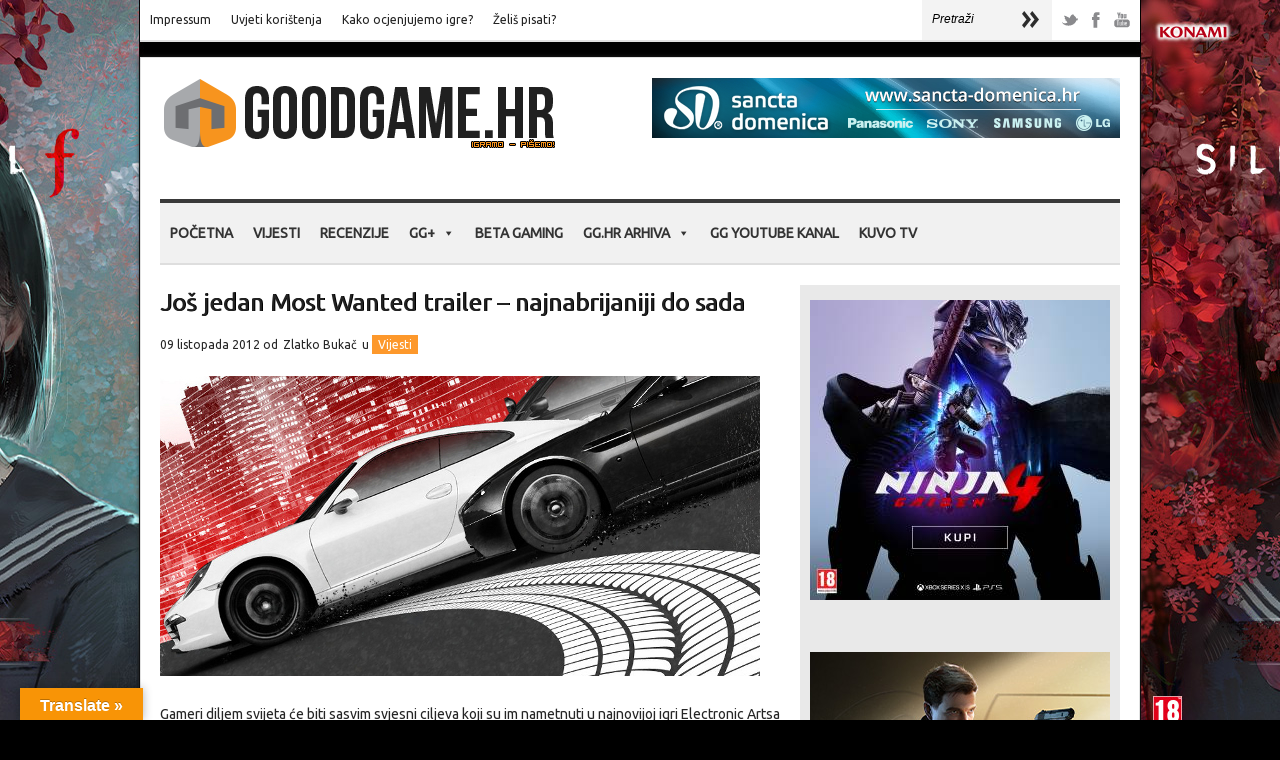

--- FILE ---
content_type: text/html; charset=UTF-8
request_url: https://www.goodgame.hr/jos-jedan-most-wanted-trailer-najnabrijaniji-do-sada/
body_size: 18898
content:
<!doctype html>  
<html  prefix="og: http://ogp.me/ns#">
<head>  
<meta http-equiv="content-type" content="text/html; charset=utf-8">
<!--
<link href='https://fonts.googleapis.com/css?family=Roboto&subset=latin,latin-ext' rel='stylesheet' type='text/css'> -->
<link href='https://fonts.googleapis.com/css?family=Roboto&subset=latin,latin-ext' rel='stylesheet' type='text/css'>
<link href='https://fonts.googleapis.com/css?family=Ubuntu&subset=latin,latin-ext' rel='stylesheet' type='text/css'>
<!-- <meta charset="UTF-8"> -->
<meta name="viewport" content="width=device-width, initial-scale=1">    <title>Još jedan Most Wanted trailer &#8211; najnabrijaniji do sada | GoodGame.hr</title>
<!-- CSS -->
<link rel="stylesheet" type="text/css" href="https://www.goodgame.hr/wp-content/themes/brennuis-new/style.css" media="screen" />
<link rel="stylesheet" type="text/css" href="https://www.goodgame.hr/wp-content/themes/brennuis-new/css/orange/orange.css" media="screen" /><style type='text/css'>body { background: none; background-color:#000000; } </style>    <link rel="stylesheet" type="text/css" href="https://www.goodgame.hr/wp-content/themes/brennuis-new/css/media-queries.css" media="screen" />    
<!-- Fonts -->
<link href="https://fonts.googleapis.com/css?family=Ubuntu" rel="stylesheet"><link href="https://fonts.googleapis.com/css?family=Ubuntu" rel="stylesheet"><style type="text/css">
body { font-family: 'Ubuntu', Helvetica, Arial, sans-serif; }
h1, h2, h3, h4, h5, h6, blockquote, nav a, .score, .ln-social-widget .number { font-family: 'Ubuntu', Helvetica, Arial, serif }
</style>    
<!-- Pingback -->
<link rel="pingback" href="https://www.goodgame.hr/xmlrpc.php" />
<link rel="shortcut icon" href="https://www.goodgame.hr/wp-content/uploads/2024/01/Goodgame-Web-Takeover-1-1.jpg">  
<!-- RSS -->
<link rel="alternate" type="application/rss+xml" title="GoodGame.hr RSS Feed" href="https://www.goodgame.hr/feed/"/>	
<!-- Header Hook -->
<meta name='robots' content='max-image-preview:large' />
<style>img:is([sizes="auto" i], [sizes^="auto," i]) { contain-intrinsic-size: 3000px 1500px }</style>
<link rel='dns-prefetch' href='//translate.google.com' />
<link rel="alternate" type="application/rss+xml" title="GoodGame.hr &raquo; Kanal" href="https://www.goodgame.hr/feed/" />
<link rel="alternate" type="application/rss+xml" title="GoodGame.hr &raquo; Kanal komentara" href="https://www.goodgame.hr/comments/feed/" />
<link rel="alternate" type="application/rss+xml" title="GoodGame.hr &raquo; Još jedan Most Wanted trailer &#8211; najnabrijaniji do sada Kanal komentara" href="https://www.goodgame.hr/jos-jedan-most-wanted-trailer-najnabrijaniji-do-sada/feed/" />
<!-- This site uses the Google Analytics by MonsterInsights plugin v9.8.0 - Using Analytics tracking - https://www.monsterinsights.com/ -->
<script src="//www.googletagmanager.com/gtag/js?id=G-HR3YXER7HB"  data-cfasync="false" data-wpfc-render="false" type="text/javascript" async></script>
<script data-cfasync="false" data-wpfc-render="false" type="text/javascript">
var mi_version = '9.8.0';
var mi_track_user = true;
var mi_no_track_reason = '';
var MonsterInsightsDefaultLocations = {"page_location":"https:\/\/www.goodgame.hr\/jos-jedan-most-wanted-trailer-najnabrijaniji-do-sada\/"};
if ( typeof MonsterInsightsPrivacyGuardFilter === 'function' ) {
var MonsterInsightsLocations = (typeof MonsterInsightsExcludeQuery === 'object') ? MonsterInsightsPrivacyGuardFilter( MonsterInsightsExcludeQuery ) : MonsterInsightsPrivacyGuardFilter( MonsterInsightsDefaultLocations );
} else {
var MonsterInsightsLocations = (typeof MonsterInsightsExcludeQuery === 'object') ? MonsterInsightsExcludeQuery : MonsterInsightsDefaultLocations;
}
var disableStrs = [
'ga-disable-G-HR3YXER7HB',
];
/* Function to detect opted out users */
function __gtagTrackerIsOptedOut() {
for (var index = 0; index < disableStrs.length; index++) {
if (document.cookie.indexOf(disableStrs[index] + '=true') > -1) {
return true;
}
}
return false;
}
/* Disable tracking if the opt-out cookie exists. */
if (__gtagTrackerIsOptedOut()) {
for (var index = 0; index < disableStrs.length; index++) {
window[disableStrs[index]] = true;
}
}
/* Opt-out function */
function __gtagTrackerOptout() {
for (var index = 0; index < disableStrs.length; index++) {
document.cookie = disableStrs[index] + '=true; expires=Thu, 31 Dec 2099 23:59:59 UTC; path=/';
window[disableStrs[index]] = true;
}
}
if ('undefined' === typeof gaOptout) {
function gaOptout() {
__gtagTrackerOptout();
}
}
window.dataLayer = window.dataLayer || [];
window.MonsterInsightsDualTracker = {
helpers: {},
trackers: {},
};
if (mi_track_user) {
function __gtagDataLayer() {
dataLayer.push(arguments);
}
function __gtagTracker(type, name, parameters) {
if (!parameters) {
parameters = {};
}
if (parameters.send_to) {
__gtagDataLayer.apply(null, arguments);
return;
}
if (type === 'event') {
parameters.send_to = monsterinsights_frontend.v4_id;
var hookName = name;
if (typeof parameters['event_category'] !== 'undefined') {
hookName = parameters['event_category'] + ':' + name;
}
if (typeof MonsterInsightsDualTracker.trackers[hookName] !== 'undefined') {
MonsterInsightsDualTracker.trackers[hookName](parameters);
} else {
__gtagDataLayer('event', name, parameters);
}
} else {
__gtagDataLayer.apply(null, arguments);
}
}
__gtagTracker('js', new Date());
__gtagTracker('set', {
'developer_id.dZGIzZG': true,
});
if ( MonsterInsightsLocations.page_location ) {
__gtagTracker('set', MonsterInsightsLocations);
}
__gtagTracker('config', 'G-HR3YXER7HB', {"forceSSL":"true","link_attribution":"true"} );
window.gtag = __gtagTracker;										(function () {
/* https://developers.google.com/analytics/devguides/collection/analyticsjs/ */
/* ga and __gaTracker compatibility shim. */
var noopfn = function () {
return null;
};
var newtracker = function () {
return new Tracker();
};
var Tracker = function () {
return null;
};
var p = Tracker.prototype;
p.get = noopfn;
p.set = noopfn;
p.send = function () {
var args = Array.prototype.slice.call(arguments);
args.unshift('send');
__gaTracker.apply(null, args);
};
var __gaTracker = function () {
var len = arguments.length;
if (len === 0) {
return;
}
var f = arguments[len - 1];
if (typeof f !== 'object' || f === null || typeof f.hitCallback !== 'function') {
if ('send' === arguments[0]) {
var hitConverted, hitObject = false, action;
if ('event' === arguments[1]) {
if ('undefined' !== typeof arguments[3]) {
hitObject = {
'eventAction': arguments[3],
'eventCategory': arguments[2],
'eventLabel': arguments[4],
'value': arguments[5] ? arguments[5] : 1,
}
}
}
if ('pageview' === arguments[1]) {
if ('undefined' !== typeof arguments[2]) {
hitObject = {
'eventAction': 'page_view',
'page_path': arguments[2],
}
}
}
if (typeof arguments[2] === 'object') {
hitObject = arguments[2];
}
if (typeof arguments[5] === 'object') {
Object.assign(hitObject, arguments[5]);
}
if ('undefined' !== typeof arguments[1].hitType) {
hitObject = arguments[1];
if ('pageview' === hitObject.hitType) {
hitObject.eventAction = 'page_view';
}
}
if (hitObject) {
action = 'timing' === arguments[1].hitType ? 'timing_complete' : hitObject.eventAction;
hitConverted = mapArgs(hitObject);
__gtagTracker('event', action, hitConverted);
}
}
return;
}
function mapArgs(args) {
var arg, hit = {};
var gaMap = {
'eventCategory': 'event_category',
'eventAction': 'event_action',
'eventLabel': 'event_label',
'eventValue': 'event_value',
'nonInteraction': 'non_interaction',
'timingCategory': 'event_category',
'timingVar': 'name',
'timingValue': 'value',
'timingLabel': 'event_label',
'page': 'page_path',
'location': 'page_location',
'title': 'page_title',
'referrer' : 'page_referrer',
};
for (arg in args) {
if (!(!args.hasOwnProperty(arg) || !gaMap.hasOwnProperty(arg))) {
hit[gaMap[arg]] = args[arg];
} else {
hit[arg] = args[arg];
}
}
return hit;
}
try {
f.hitCallback();
} catch (ex) {
}
};
__gaTracker.create = newtracker;
__gaTracker.getByName = newtracker;
__gaTracker.getAll = function () {
return [];
};
__gaTracker.remove = noopfn;
__gaTracker.loaded = true;
window['__gaTracker'] = __gaTracker;
})();
} else {
console.log("");
(function () {
function __gtagTracker() {
return null;
}
window['__gtagTracker'] = __gtagTracker;
window['gtag'] = __gtagTracker;
})();
}
</script>
<!-- / Google Analytics by MonsterInsights -->
<script type="text/javascript">
/* <![CDATA[ */
window._wpemojiSettings = {"baseUrl":"https:\/\/s.w.org\/images\/core\/emoji\/16.0.1\/72x72\/","ext":".png","svgUrl":"https:\/\/s.w.org\/images\/core\/emoji\/16.0.1\/svg\/","svgExt":".svg","source":{"concatemoji":"https:\/\/www.goodgame.hr\/wp-includes\/js\/wp-emoji-release.min.js?ver=157856c4130d566543ed222b1562616a"}};
/*! This file is auto-generated */
!function(s,n){var o,i,e;function c(e){try{var t={supportTests:e,timestamp:(new Date).valueOf()};sessionStorage.setItem(o,JSON.stringify(t))}catch(e){}}function p(e,t,n){e.clearRect(0,0,e.canvas.width,e.canvas.height),e.fillText(t,0,0);var t=new Uint32Array(e.getImageData(0,0,e.canvas.width,e.canvas.height).data),a=(e.clearRect(0,0,e.canvas.width,e.canvas.height),e.fillText(n,0,0),new Uint32Array(e.getImageData(0,0,e.canvas.width,e.canvas.height).data));return t.every(function(e,t){return e===a[t]})}function u(e,t){e.clearRect(0,0,e.canvas.width,e.canvas.height),e.fillText(t,0,0);for(var n=e.getImageData(16,16,1,1),a=0;a<n.data.length;a++)if(0!==n.data[a])return!1;return!0}function f(e,t,n,a){switch(t){case"flag":return n(e,"\ud83c\udff3\ufe0f\u200d\u26a7\ufe0f","\ud83c\udff3\ufe0f\u200b\u26a7\ufe0f")?!1:!n(e,"\ud83c\udde8\ud83c\uddf6","\ud83c\udde8\u200b\ud83c\uddf6")&&!n(e,"\ud83c\udff4\udb40\udc67\udb40\udc62\udb40\udc65\udb40\udc6e\udb40\udc67\udb40\udc7f","\ud83c\udff4\u200b\udb40\udc67\u200b\udb40\udc62\u200b\udb40\udc65\u200b\udb40\udc6e\u200b\udb40\udc67\u200b\udb40\udc7f");case"emoji":return!a(e,"\ud83e\udedf")}return!1}function g(e,t,n,a){var r="undefined"!=typeof WorkerGlobalScope&&self instanceof WorkerGlobalScope?new OffscreenCanvas(300,150):s.createElement("canvas"),o=r.getContext("2d",{willReadFrequently:!0}),i=(o.textBaseline="top",o.font="600 32px Arial",{});return e.forEach(function(e){i[e]=t(o,e,n,a)}),i}function t(e){var t=s.createElement("script");t.src=e,t.defer=!0,s.head.appendChild(t)}"undefined"!=typeof Promise&&(o="wpEmojiSettingsSupports",i=["flag","emoji"],n.supports={everything:!0,everythingExceptFlag:!0},e=new Promise(function(e){s.addEventListener("DOMContentLoaded",e,{once:!0})}),new Promise(function(t){var n=function(){try{var e=JSON.parse(sessionStorage.getItem(o));if("object"==typeof e&&"number"==typeof e.timestamp&&(new Date).valueOf()<e.timestamp+604800&&"object"==typeof e.supportTests)return e.supportTests}catch(e){}return null}();if(!n){if("undefined"!=typeof Worker&&"undefined"!=typeof OffscreenCanvas&&"undefined"!=typeof URL&&URL.createObjectURL&&"undefined"!=typeof Blob)try{var e="postMessage("+g.toString()+"("+[JSON.stringify(i),f.toString(),p.toString(),u.toString()].join(",")+"));",a=new Blob([e],{type:"text/javascript"}),r=new Worker(URL.createObjectURL(a),{name:"wpTestEmojiSupports"});return void(r.onmessage=function(e){c(n=e.data),r.terminate(),t(n)})}catch(e){}c(n=g(i,f,p,u))}t(n)}).then(function(e){for(var t in e)n.supports[t]=e[t],n.supports.everything=n.supports.everything&&n.supports[t],"flag"!==t&&(n.supports.everythingExceptFlag=n.supports.everythingExceptFlag&&n.supports[t]);n.supports.everythingExceptFlag=n.supports.everythingExceptFlag&&!n.supports.flag,n.DOMReady=!1,n.readyCallback=function(){n.DOMReady=!0}}).then(function(){return e}).then(function(){var e;n.supports.everything||(n.readyCallback(),(e=n.source||{}).concatemoji?t(e.concatemoji):e.wpemoji&&e.twemoji&&(t(e.twemoji),t(e.wpemoji)))}))}((window,document),window._wpemojiSettings);
/* ]]> */
</script>
<style id='wp-emoji-styles-inline-css' type='text/css'>
img.wp-smiley, img.emoji {
display: inline !important;
border: none !important;
box-shadow: none !important;
height: 1em !important;
width: 1em !important;
margin: 0 0.07em !important;
vertical-align: -0.1em !important;
background: none !important;
padding: 0 !important;
}
</style>
<link rel='stylesheet' id='contact-form-7-css' href='https://www.goodgame.hr/wp-content/plugins/contact-form-7/includes/css/styles.css?ver=5.7.7' type='text/css' media='all' />
<link rel='stylesheet' id='google-language-translator-css' href='https://www.goodgame.hr/wp-content/plugins/google-language-translator/css/style.css?ver=6.0.20' type='text/css' media='' />
<link rel='stylesheet' id='glt-toolbar-styles-css' href='https://www.goodgame.hr/wp-content/plugins/google-language-translator/css/toolbar.css?ver=6.0.20' type='text/css' media='' />
<link rel='stylesheet' id='wpa-css-css' href='https://www.goodgame.hr/wp-content/plugins/honeypot/includes/css/wpa.css?ver=2.3.02' type='text/css' media='all' />
<link rel='stylesheet' id='responsive-lightbox-swipebox-css' href='https://www.goodgame.hr/wp-content/plugins/responsive-lightbox/assets/swipebox/swipebox.min.css?ver=1.5.2' type='text/css' media='all' />
<link rel='stylesheet' id='rs-plugin-settings-css' href='https://www.goodgame.hr/wp-content/plugins/revslider/public/assets/css/rs6.css?ver=6.2.1' type='text/css' media='all' />
<style id='rs-plugin-settings-inline-css' type='text/css'>
#rs-demo-id {}
</style>
<link rel='stylesheet' id='megamenu-css' href='https://www.goodgame.hr/wp-content/uploads/maxmegamenu/style.css?ver=4ff34b' type='text/css' media='all' />
<link rel='stylesheet' id='dashicons-css' href='https://www.goodgame.hr/wp-includes/css/dashicons.min.css?ver=157856c4130d566543ed222b1562616a' type='text/css' media='all' />
<link rel='stylesheet' id='tablepress-default-css' href='https://www.goodgame.hr/wp-content/plugins/tablepress/css/build/default.css?ver=2.4.4' type='text/css' media='all' />
<link rel='stylesheet' id='blog-fancybox-css' href='https://www.goodgame.hr/wp-content/themes/brennuis-new/css/fancybox/jquery.fancybox-1.3.4.css?ver=1.0' type='text/css' media='screen' />
<link rel='stylesheet' id='ln-flexslider-css' href='https://www.goodgame.hr/wp-content/themes/brennuis-new/css/flexslider.css?ver=1.0' type='text/css' media='screen' />
<script type="text/javascript" src="https://www.goodgame.hr/wp-includes/js/jquery/jquery.min.js?ver=3.7.1" id="jquery-core-js"></script>
<script type="text/javascript" src="https://www.goodgame.hr/wp-includes/js/jquery/jquery-migrate.min.js?ver=3.4.1" id="jquery-migrate-js"></script>
<script type="text/javascript" src="https://www.goodgame.hr/wp-content/themes/brennuis-new/js/superfish.js?ver=157856c4130d566543ed222b1562616a" id="superfish-menu-js"></script>
<script type="text/javascript" src="https://www.goodgame.hr/wp-content/themes/brennuis-new/js/modernizr-2.0.6.js?ver=157856c4130d566543ed222b1562616a" id="modernizr-js"></script>
<script type="text/javascript" src="https://www.goodgame.hr/wp-content/themes/brennuis-new/js/jquery.easing.1.3.js?ver=157856c4130d566543ed222b1562616a" id="jquery-easing-js"></script>
<script type="text/javascript" src="https://www.goodgame.hr/wp-content/themes/brennuis-new/js/jquery.backstretch.min.js?ver=157856c4130d566543ed222b1562616a" id="jquery-backstretch-js"></script>
<script type="text/javascript" src="https://www.goodgame.hr/wp-content/plugins/google-analytics-for-wordpress/assets/js/frontend-gtag.min.js?ver=9.8.0" id="monsterinsights-frontend-script-js" async="async" data-wp-strategy="async"></script>
<script data-cfasync="false" data-wpfc-render="false" type="text/javascript" id='monsterinsights-frontend-script-js-extra'>/* <![CDATA[ */
var monsterinsights_frontend = {"js_events_tracking":"true","download_extensions":"doc,pdf,ppt,zip,xls,docx,pptx,xlsx","inbound_paths":"[]","home_url":"https:\/\/www.goodgame.hr","hash_tracking":"false","v4_id":"G-HR3YXER7HB"};/* ]]> */
</script>
<script type="text/javascript" src="https://www.goodgame.hr/wp-content/plugins/responsive-lightbox/assets/swipebox/jquery.swipebox.min.js?ver=1.5.2" id="responsive-lightbox-swipebox-js"></script>
<script type="text/javascript" src="https://www.goodgame.hr/wp-includes/js/underscore.min.js?ver=1.13.7" id="underscore-js"></script>
<script type="text/javascript" src="https://www.goodgame.hr/wp-content/plugins/responsive-lightbox/assets/infinitescroll/infinite-scroll.pkgd.min.js?ver=4.0.1" id="responsive-lightbox-infinite-scroll-js"></script>
<script type="text/javascript" id="responsive-lightbox-js-before">
/* <![CDATA[ */
var rlArgs = {"script":"swipebox","selector":"lightbox","customEvents":"","activeGalleries":true,"animation":true,"hideCloseButtonOnMobile":false,"removeBarsOnMobile":false,"hideBars":true,"hideBarsDelay":5000,"videoMaxWidth":1080,"useSVG":true,"loopAtEnd":false,"woocommerce_gallery":false,"ajaxurl":"https:\/\/www.goodgame.hr\/wp-admin\/admin-ajax.php","nonce":"fadbf92ed4","preview":false,"postId":30767,"scriptExtension":false};
/* ]]> */
</script>
<script type="text/javascript" src="https://www.goodgame.hr/wp-content/plugins/responsive-lightbox/js/front.js?ver=2.5.3" id="responsive-lightbox-js"></script>
<script type="text/javascript" src="https://www.goodgame.hr/wp-content/plugins/revslider/public/assets/js/rbtools.min.js?ver=6.0" id="tp-tools-js"></script>
<script type="text/javascript" src="https://www.goodgame.hr/wp-content/plugins/revslider/public/assets/js/rs6.min.js?ver=6.2.1" id="revmin-js"></script>
<script type="text/javascript" src="https://www.goodgame.hr/wp-content/themes/brennuis-new/js/jquery.validate.min.js?ver=157856c4130d566543ed222b1562616a" id="jquery-validate-js"></script>
<script type="text/javascript" src="https://www.goodgame.hr/wp-content/themes/brennuis-new/js/jquery.fancybox-1.3.4.pack.js?ver=157856c4130d566543ed222b1562616a" id="jquery-fancybox-js"></script>
<script type="text/javascript" src="https://www.goodgame.hr/wp-content/themes/brennuis-new/js/jquery.flexslider-min.js?ver=157856c4130d566543ed222b1562616a" id="jquery-flexslider-js"></script>
<link rel="https://api.w.org/" href="https://www.goodgame.hr/wp-json/" /><link rel="alternate" title="JSON" type="application/json" href="https://www.goodgame.hr/wp-json/wp/v2/posts/30767" /><link rel="EditURI" type="application/rsd+xml" title="RSD" href="https://www.goodgame.hr/xmlrpc.php?rsd" />
<link rel="canonical" href="https://www.goodgame.hr/jos-jedan-most-wanted-trailer-najnabrijaniji-do-sada/" />
<link rel="alternate" title="oEmbed (JSON)" type="application/json+oembed" href="https://www.goodgame.hr/wp-json/oembed/1.0/embed?url=https%3A%2F%2Fwww.goodgame.hr%2Fjos-jedan-most-wanted-trailer-najnabrijaniji-do-sada%2F" />
<link rel="alternate" title="oEmbed (XML)" type="text/xml+oembed" href="https://www.goodgame.hr/wp-json/oembed/1.0/embed?url=https%3A%2F%2Fwww.goodgame.hr%2Fjos-jedan-most-wanted-trailer-najnabrijaniji-do-sada%2F&#038;format=xml" />
<style>#google_language_translator{width:auto!important;}div.skiptranslate.goog-te-gadget{display:inline!important;}.goog-tooltip{display: none!important;}.goog-tooltip:hover{display: none!important;}.goog-text-highlight{background-color:transparent!important;border:none!important;box-shadow:none!important;}#google_language_translator select.goog-te-combo{color:#32373c;}#flags{display:none;}div.skiptranslate{display:none!important;}body{top:0px!important;}#goog-gt-{display:none!important;}font font{background-color:transparent!important;box-shadow:none!important;position:initial!important;}#glt-translate-trigger{left:20px;right:auto;}#glt-translate-trigger > span{color:#ffffff;}#glt-translate-trigger{background:#f89406;}.goog-te-gadget .goog-te-combo{width:100%;}</style> 
<style type="text/css">
.social-ring:after {
clear: both;
}
.social-ring:before,
.social-ring:after {
content: "";
display: table;
}
.social-ring {
margin: 0 0 0.5em !important;
padding: 0 !important;
line-height: 20px !important;
height: auto;
font-size: 11px;
}
.social-ring-button {
float: left !important;
height: 30px;
margin: 0 5px 0 0 !important;
padding: 0 !important;
}
.social-ring .social-ring-button iframe {
max-width: none !important;
}
</style>
<!-- Open Graph Meta Data by WP-Open-Graph plugin-->
<meta property="og:site_name" content="GoodGame.hr" />
<meta property="og:locale" content="hr" />
<meta property="og:type" content="article" />
<meta property="og:image:width" content="600" />
<meta property="og:image:height" content="300" />
<meta property="og:image" content="https://www.goodgame.hr/wp-content/uploads/2012/06/most-wanted-feature.jpg" />
<meta property="og:title" content="Još jedan Most Wanted trailer &#8211; najnabrijaniji do sada" />
<meta property="og:url" content="https://www.goodgame.hr/jos-jedan-most-wanted-trailer-najnabrijaniji-do-sada/" />
<meta property="og:description" content="Gameri diljem svijeta će biti sasvim svjesni ciljeva koji su im nametnuti u najnovijoj igri Electronic Artsa i Criterion Softwarea, Need for Speed: Most Wanted (2012). Jednostavno moraju postati  &#8221;najtraženiji&#8221;! U ovom najnovijem traileru, punom trke, potjere prezentirani su razni intenzivni načini kako vozači koriste okoliš da izbjegnu policiju, isprave tehničke nedostatke... Više &rarr;" />
<!-- /Open Graph Meta Data -->
<style type="text/css">#1backstretch, #1big-background-image { 
background-attachment: fixed !important;
-webkit-background-size: cover;
-moz-background-size: cover;
-o-background-size: cover;
background-size: cover;
}
#big-background-image {
background-attachment: fixed !important;
}
.ln-blog-post {
background: url('//www.goodgame.hr/wp-content/uploads/2015/09/backshade5.png') no-repeat;
background-position: center bottom;
}
top-navigation li a:hover {
background-color: #ff5e00;
}
nav ul li.current-menu-item > a,
nav ul li a:hover,
nav ul li.current_page_parent > a{
background-color: #fe9926;
}
.ui-accordion .ui-accordion-header { background-color: #fd982b; color: #FFF; }
.ui-accordion .ui-accordion-content { background-color: #e0e0e0; margin-bottom: 25px; }
.infobox_stavka { -webkit-border-radius: 3px;
-moz-border-radius: 3px;
border-radius: 3px; }
.toggle .toggle-content p {  margin-top:0 !important; }
.toggle .toggle-content { padding: 20px 15px 20px 15px; background-color: #eee; }
.toggle h4 { background-color: #fe9926; color: white; text-shadow: 0px 1px 0 rgba(0,0,0,1); font-weight:bold; }
.ln-carousel li { border-bottom: solid 5px #fe9926;  }
.carousel-article .rating { background-color: #fe9926; }
.pds-radiobutton { width: 15px !important; }
.pds-checkbox { width: 15px !important; }
.wpcf7-form-control-wrap { width: 600px; }
wpcf7-form { width: 400px !important; }
.wpcf7-form p { margin: 25px 0 5px 25px; !important}
.wpcf7-form-control-wrap textarea { width: 500px; }
.wpcf7 { 
background: #f3f3f3;
border: 1px solid #e7e7e7;
margin-left: 0px; margin-right: 0px; !important; }
input[type=submit] {
background-color: #f8931e;
color: #fff;
-moz-box-shadow: 0 3px 1px #d43f3f;
-webkit-box-shadow: 0 3px 1px #d43f3f;
box-shadow: 0 3px 1px #d43f3f;
}
#content-sidebar iframe {
height: inherit;
}
.big-article .img-wrapper, .ln-blog-post .img-wrapper {
position: relative !important;
}
a { -webkit-transform: none; }
.ln-col-half last-item excerpt {
color: red;
}
.main-search {
margin-left: -300px;
margin-top: -2px;
}
#main-content {
overflow: inherit !important;
}
.mega-sub-menu li {
color:#333333 !important;
}
#mega-menu-wrap-primary {
border-top: 4px solid #393939 !important;
border-bottom: 2px solid #dedede;
margin-bottom:20px;
}
.takeover { 
position: fixed; 
display: block; 
width: 99%; 
height: 99%; 
z-index: 1; 
cursor: pointer; 
}
.container { 
position: relative; 
z-index: 999; 
}
.cookiebutton {
display: inline-block;
outline: none;
cursor: pointer;
font-weight: 600;
border-radius: 3px;
padding: 12px 24px;
border: 0;
color: #242424;
background: #f89406;
line-height: 1.15;
font-size: 12px;
}
.cookiebutton:hover {
transition: all .1s ease;
box-shadow: 0 0 0 0 #fff, 0 0 0 3px #e93a1d;
color:#242424;
}</style><meta name="generator" content="Powered by Slider Revolution 6.2.1 - responsive, Mobile-Friendly Slider Plugin for WordPress with comfortable drag and drop interface." />
<link rel="icon" href="https://www.goodgame.hr/wp-content/uploads/2017/11/cropped-novilogo-32x32.png" sizes="32x32" />
<link rel="icon" href="https://www.goodgame.hr/wp-content/uploads/2017/11/cropped-novilogo-192x192.png" sizes="192x192" />
<link rel="apple-touch-icon" href="https://www.goodgame.hr/wp-content/uploads/2017/11/cropped-novilogo-180x180.png" />
<meta name="msapplication-TileImage" content="https://www.goodgame.hr/wp-content/uploads/2017/11/cropped-novilogo-270x270.png" />
<script type="text/javascript">function setREVStartSize(e){			
try {								
var pw = document.getElementById(e.c).parentNode.offsetWidth,
newh;
pw = pw===0 || isNaN(pw) ? window.innerWidth : pw;
e.tabw = e.tabw===undefined ? 0 : parseInt(e.tabw);
e.thumbw = e.thumbw===undefined ? 0 : parseInt(e.thumbw);
e.tabh = e.tabh===undefined ? 0 : parseInt(e.tabh);
e.thumbh = e.thumbh===undefined ? 0 : parseInt(e.thumbh);
e.tabhide = e.tabhide===undefined ? 0 : parseInt(e.tabhide);
e.thumbhide = e.thumbhide===undefined ? 0 : parseInt(e.thumbhide);
e.mh = e.mh===undefined || e.mh=="" || e.mh==="auto" ? 0 : parseInt(e.mh,0);		
if(e.layout==="fullscreen" || e.l==="fullscreen") 						
newh = Math.max(e.mh,window.innerHeight);				
else{					
e.gw = Array.isArray(e.gw) ? e.gw : [e.gw];
for (var i in e.rl) if (e.gw[i]===undefined || e.gw[i]===0) e.gw[i] = e.gw[i-1];					
e.gh = e.el===undefined || e.el==="" || (Array.isArray(e.el) && e.el.length==0)? e.gh : e.el;
e.gh = Array.isArray(e.gh) ? e.gh : [e.gh];
for (var i in e.rl) if (e.gh[i]===undefined || e.gh[i]===0) e.gh[i] = e.gh[i-1];
var nl = new Array(e.rl.length),
ix = 0,						
sl;					
e.tabw = e.tabhide>=pw ? 0 : e.tabw;
e.thumbw = e.thumbhide>=pw ? 0 : e.thumbw;
e.tabh = e.tabhide>=pw ? 0 : e.tabh;
e.thumbh = e.thumbhide>=pw ? 0 : e.thumbh;					
for (var i in e.rl) nl[i] = e.rl[i]<window.innerWidth ? 0 : e.rl[i];
sl = nl[0];									
for (var i in nl) if (sl>nl[i] && nl[i]>0) { sl = nl[i]; ix=i;}															
var m = pw>(e.gw[ix]+e.tabw+e.thumbw) ? 1 : (pw-(e.tabw+e.thumbw)) / (e.gw[ix]);					
newh =  (e.type==="carousel" && e.justify==="true" ? e.gh[ix] : (e.gh[ix] * m)) + (e.tabh + e.thumbh);
}			
if(window.rs_init_css===undefined) window.rs_init_css = document.head.appendChild(document.createElement("style"));					
document.getElementById(e.c).height = newh;
window.rs_init_css.innerHTML += "#"+e.c+"_wrapper { height: "+newh+"px }";				
} catch(e){
console.log("Failure at Presize of Slider:" + e)
}					   
};</script>
<style type="text/css">/** Mega Menu CSS: fs **/</style>
<!-- Global site tag (gtag.js) - Google Analytics -->
<script async src="https://www.googletagmanager.com/gtag/js?id=G-R5YW5SSS51"></script>
<script>
window.dataLayer = window.dataLayer || [];
function gtag(){dataLayer.push(arguments);}
gtag('js', new Date());
gtag('config', 'G-R5YW5SSS51');
</script>
</head>
<body data-rsssl=1 class="wp-singular post-template-default single single-post postid-30767 single-format-standard wp-theme-brennuis-new mega-menu-primary" >
<script>
(function(i,s,o,g,r,a,m){i['GoogleAnalyticsObject']=r;i[r]=i[r]||function(){
(i[r].q=i[r].q||[]).push(arguments)},i[r].l=1*new Date();a=s.createElement(o),
m=s.getElementsByTagName(o)[0];a.async=1;a.src=g;m.parentNode.insertBefore(a,m)
})(window,document,'script','https://www.google-analytics.com/analytics.js','ga');
ga('create', 'UA-30057736-1', 'auto');
ga('send', 'pageview');
</script>
<div id="big-background-image" style="background-image: url(https://www.goodgame.hr/wp-content/uploads/2025/09/Goodgame-Web-Takeover.jpg);"</div>	
<!-- click link za background -->
<!--
<a href="https://gaming-shop-vranovic.hr/?s=bleach&post_type=product&dgwt_wcas=1" target="_blank" class="takeover"></a>
-->
<section id="wrapper" class="container">
<!-- Top Section -->
<section id="top-section">
<nav id="top-nav" class="top-navigation">
<ul id="menu-donji-izbornik" class="menu"><li id="menu-item-887" class="menu-item menu-item-type-post_type menu-item-object-page menu-item-887 default"><a href="https://www.goodgame.hr/impressum/">Impressum</a></li>
<li id="menu-item-5000" class="menu-item menu-item-type-post_type menu-item-object-page menu-item-5000 default"><a href="https://www.goodgame.hr/uvjeti-koristenja/">Uvjeti korištenja</a></li>
<li id="menu-item-23553" class="menu-item menu-item-type-post_type menu-item-object-page menu-item-23553 default"><a href="https://www.goodgame.hr/kako-ocjenjujemo-igre/">Kako ocjenjujemo igre?</a></li>
<li id="menu-item-52019" class="menu-item menu-item-type-post_type menu-item-object-page menu-item-52019 default"><a href="https://www.goodgame.hr/zelis-pisati/">Želiš pisati?</a></li>
</ul> 
</nav>
<select id="mobile-top-nav" class="responsive-menu"><option value="#"> - Top Navigation</option> <li class="menu-item menu-item-type-post_type menu-item-object-page menu-item-887 default"><a href="https://www.goodgame.hr/impressum/">Impressum</a></li>
<li class="menu-item menu-item-type-post_type menu-item-object-page menu-item-5000 default"><a href="https://www.goodgame.hr/uvjeti-koristenja/">Uvjeti korištenja</a></li>
<li class="menu-item menu-item-type-post_type menu-item-object-page menu-item-23553 default"><a href="https://www.goodgame.hr/kako-ocjenjujemo-igre/">Kako ocjenjujemo igre?</a></li>
<li class="menu-item menu-item-type-post_type menu-item-object-page menu-item-52019 default"><a href="https://www.goodgame.hr/zelis-pisati/">Želiš pisati?</a></li>
</select>
<div class="main-social-icons">
<ul><li><a class="no-eff" href="https://twitter.com/goodgamehr" title="Twitter" target="_blank"><img src="https://www.goodgame.hr/wp-content/themes/brennuis-new/images/orange/social/picons03.png" alt="twitter"/></a></li><li><a class="no-eff" href="https://www.facebook.com/GoodGameHr/" title="Facebook" target="_blank"><img src="https://www.goodgame.hr/wp-content/themes/brennuis-new/images/orange/social/picons06.png" alt="facebook"/></a></li><li><a class="no-eff" href="https://www.youtube.com/channel/UChfPy4eOksWQo5EYlrTIJIg" title="Youtube" target="_blank"><img src="https://www.goodgame.hr/wp-content/themes/brennuis-new/images/orange/social/picons18.png" alt="youtube"/></a></li></ul>            </div>
<div class="main-search">
<form method="get" id="searchform" action="https://www.goodgame.hr/">
<input type="text" name="s" value="Pretraži" onfocus="if(this.value==this.defaultValue){this.value=''}" onblur="if(this.value==''){this.value=this.defaultValue}"/>
<input type="submit" id="main-search-button" class="main-search-button" value=""/>
</form>
</div>
<div class="clear"></div>
</section>
<section id="main-content">
<!-- Header -->
<header id="main-header">
<div id="logo">
<p>
<a href="https://www.goodgame.hr" class="no-eff"><img src="//www.goodgame.hr/wp-content/uploads/2016/01/novilogo.png" title="GoodGame.hr" alt="GoodGame.hr" /></a>                    					</p>
</div>
<div class="top-banner-full">
<a href="https://www.sancta-domenica.hr/" class="no-eff" target="_blank" title="https://www.sancta-domenica.hr/"><img src="//www.goodgame.hr/wp-content/uploads/2016/06/sancta-domenica-2-template.png" alt="https://www.sancta-domenica.hr/"/></a>
</div>            </header>
<!-- Navigation -->
<nav id="main-nav-wrapper1">
<div id="mega-menu-wrap-primary" class="mega-menu-wrap"><div class="mega-menu-toggle"><div class="mega-toggle-blocks-left"></div><div class="mega-toggle-blocks-center"></div><div class="mega-toggle-blocks-right"><div class='mega-toggle-block mega-menu-toggle-block mega-toggle-block-1' id='mega-toggle-block-1' tabindex='0'><span class='mega-toggle-label' role='button' aria-expanded='false'><span class='mega-toggle-label-closed'>MENI</span><span class='mega-toggle-label-open'>MENI</span></span></div></div></div><ul id="mega-menu-primary" class="mega-menu max-mega-menu mega-menu-horizontal mega-no-js" data-event="hover" data-effect="fade_up" data-effect-speed="200" data-effect-mobile="disabled" data-effect-speed-mobile="0" data-panel-width=".customify-container &gt; div" data-mobile-force-width="false" data-second-click="close" data-document-click="collapse" data-vertical-behaviour="standard" data-breakpoint="798" data-unbind="true" data-mobile-state="collapse_all" data-mobile-direction="vertical" data-hover-intent-timeout="300" data-hover-intent-interval="100"><li class="mega-menu-item mega-menu-item-type-custom mega-menu-item-object-custom mega-menu-megamenu mega-menu-item-has-children mega-align-bottom-left mega-menu-megamenu mega-has-icon mega-icon-left mega-hide-on-desktop mega-menu-item-201834" id="mega-menu-item-201834"><a class="dashicons-search mega-menu-link" href="#" aria-expanded="false" tabindex="0">Pretraži<span class="mega-indicator" aria-hidden="true"></span></a>
<ul class="mega-sub-menu">
<li class="mega-menu-item mega-menu-item-type-widget widget_search mega-menu-column-standard mega-menu-columns-2-of-6 mega-menu-item-search-3" style="--columns:6; --span:2" id="mega-menu-item-search-3"><form method="get" id="searchform" action="https://www.goodgame.hr/">
<input type="text" name="s" value="" onfocus="if(this.value==this.defaultValue){this.value=''}" onblur="if(this.value==''){this.value=this.defaultValue}"/>
</form></li></ul>
</li><li class="mega-menu-item mega-menu-item-type-custom mega-menu-item-object-custom mega-menu-item-home mega-align-bottom-left mega-menu-flyout mega-menu-item-170" id="mega-menu-item-170"><a class="mega-menu-link" href="https://www.goodgame.hr" tabindex="0">Početna</a></li><li class="mega-menu-item mega-menu-item-type-taxonomy mega-menu-item-object-category mega-current-post-ancestor mega-current-menu-parent mega-current-post-parent mega-align-bottom-left mega-menu-flyout mega-menu-item-147" id="mega-menu-item-147"><a class="mega-menu-link" href="https://www.goodgame.hr/kategorija/vijesti/" tabindex="0">Vijesti</a></li><li class="mega-menu-item mega-menu-item-type-taxonomy mega-menu-item-object-category mega-align-bottom-left mega-menu-flyout mega-menu-item-64421" id="mega-menu-item-64421"><a class="mega-menu-link" href="https://www.goodgame.hr/kategorija/recenzije/" tabindex="0">Recenzije</a></li><li class="mega-menu-item mega-menu-item-type-taxonomy mega-menu-item-object-category mega-menu-item-has-children mega-align-bottom-left mega-menu-flyout mega-menu-item-155034" id="mega-menu-item-155034"><a class="mega-menu-link" href="https://www.goodgame.hr/kategorija/ggplus/" aria-expanded="false" tabindex="0">GG+<span class="mega-indicator" aria-hidden="true"></span></a>
<ul class="mega-sub-menu">
<li class="mega-menu-item mega-menu-item-type-taxonomy mega-menu-item-object-category mega-menu-item-162417" id="mega-menu-item-162417"><a class="mega-menu-link" href="https://www.goodgame.hr/kategorija/gg-interview/">GG Interview</a></li><li class="mega-menu-item mega-menu-item-type-taxonomy mega-menu-item-object-category mega-menu-item-155115" id="mega-menu-item-155115"><a class="mega-menu-link" href="https://www.goodgame.hr/kategorija/ggplus/film/">Film</a></li><li class="mega-menu-item mega-menu-item-type-taxonomy mega-menu-item-object-category mega-menu-item-155117" id="mega-menu-item-155117"><a class="mega-menu-link" href="https://www.goodgame.hr/kategorija/ggplus/kolumne/">Kolumne</a></li><li class="mega-menu-item mega-menu-item-type-taxonomy mega-menu-item-object-category mega-menu-item-155118" id="mega-menu-item-155118"><a class="mega-menu-link" href="https://www.goodgame.hr/kategorija/ggplus/komentar-vijesti/">Komentar</a></li><li class="mega-menu-item mega-menu-item-type-taxonomy mega-menu-item-object-category mega-menu-item-155119" id="mega-menu-item-155119"><a class="mega-menu-link" href="https://www.goodgame.hr/kategorija/ggplus/osvrt/">Osvrt</a></li><li class="mega-menu-item mega-menu-item-type-taxonomy mega-menu-item-object-category mega-menu-item-155120" id="mega-menu-item-155120"><a class="mega-menu-link" href="https://www.goodgame.hr/kategorija/ggplus/prasina/">Prašina</a></li><li class="mega-menu-item mega-menu-item-type-taxonomy mega-menu-item-object-category mega-menu-item-155121" id="mega-menu-item-155121"><a class="mega-menu-link" href="https://www.goodgame.hr/kategorija/ggplus/special/">Special</a></li></ul>
</li><li class="mega-menu-item mega-menu-item-type-taxonomy mega-menu-item-object-category mega-align-bottom-left mega-menu-flyout mega-menu-item-31842" id="mega-menu-item-31842"><a class="mega-menu-link" href="https://www.goodgame.hr/kategorija/beta-2/odigrali-smo/" tabindex="0">Beta Gaming</a></li><li class="mega-menu-item mega-menu-item-type-taxonomy mega-menu-item-object-category mega-menu-item-has-children mega-align-bottom-left mega-menu-flyout mega-menu-item-89325" id="mega-menu-item-89325"><a class="mega-menu-link" href="https://www.goodgame.hr/kategorija/gghr-arhiva/" aria-expanded="false" tabindex="0">GG.hr arhiva<span class="mega-indicator" aria-hidden="true"></span></a>
<ul class="mega-sub-menu">
<li class="mega-menu-item mega-menu-item-type-taxonomy mega-menu-item-object-category mega-menu-item-155100" id="mega-menu-item-155100"><a class="mega-menu-link" href="https://www.goodgame.hr/kategorija/gghr-arhiva/e3-2012/">E3 2012</a></li><li class="mega-menu-item mega-menu-item-type-taxonomy mega-menu-item-object-category mega-menu-item-155101" id="mega-menu-item-155101"><a class="mega-menu-link" href="https://www.goodgame.hr/kategorija/gghr-arhiva/e3-2013/">E3 2013</a></li><li class="mega-menu-item mega-menu-item-type-taxonomy mega-menu-item-object-category mega-menu-item-155102" id="mega-menu-item-155102"><a class="mega-menu-link" href="https://www.goodgame.hr/kategorija/gghr-arhiva/e3-2014/">E3 2014</a></li><li class="mega-menu-item mega-menu-item-type-taxonomy mega-menu-item-object-category mega-menu-item-155105" id="mega-menu-item-155105"><a class="mega-menu-link" href="https://www.goodgame.hr/kategorija/gghr-arhiva/e3-2015/">E3 2015</a></li><li class="mega-menu-item mega-menu-item-type-taxonomy mega-menu-item-object-category mega-menu-item-155106" id="mega-menu-item-155106"><a class="mega-menu-link" href="https://www.goodgame.hr/kategorija/gghr-arhiva/e3-2016/">E3 2016</a></li><li class="mega-menu-item mega-menu-item-type-taxonomy mega-menu-item-object-category mega-menu-item-155107" id="mega-menu-item-155107"><a class="mega-menu-link" href="https://www.goodgame.hr/kategorija/gghr-arhiva/e3-2017/">E3 2017</a></li><li class="mega-menu-item mega-menu-item-type-taxonomy mega-menu-item-object-category mega-menu-item-155108" id="mega-menu-item-155108"><a class="mega-menu-link" href="https://www.goodgame.hr/kategorija/gghr-arhiva/e3-2018/">E3 2018</a></li><li class="mega-menu-item mega-menu-item-type-taxonomy mega-menu-item-object-category mega-menu-item-155109" id="mega-menu-item-155109"><a class="mega-menu-link" href="https://www.goodgame.hr/kategorija/gghr-arhiva/e3-2019/">E3 2019</a></li><li class="mega-menu-item mega-menu-item-type-taxonomy mega-menu-item-object-category mega-menu-item-155110" id="mega-menu-item-155110"><a class="mega-menu-link" href="https://www.goodgame.hr/kategorija/gghr-arhiva/gamescom-2014/">Gamescom 2014</a></li><li class="mega-menu-item mega-menu-item-type-taxonomy mega-menu-item-object-category mega-menu-item-155111" id="mega-menu-item-155111"><a class="mega-menu-link" href="https://www.goodgame.hr/kategorija/gghr-arhiva/gamescom-2015/">Gamescom 2015</a></li><li class="mega-menu-item mega-menu-item-type-taxonomy mega-menu-item-object-category mega-menu-item-155112" id="mega-menu-item-155112"><a class="mega-menu-link" href="https://www.goodgame.hr/kategorija/gghr-arhiva/gamescom-2016/">Gamescom 2016</a></li><li class="mega-menu-item mega-menu-item-type-taxonomy mega-menu-item-object-category mega-menu-item-155113" id="mega-menu-item-155113"><a class="mega-menu-link" href="https://www.goodgame.hr/kategorija/gghr-arhiva/gamescom-2017/">Gamescom 2017</a></li><li class="mega-menu-item mega-menu-item-type-taxonomy mega-menu-item-object-category mega-menu-item-155114" id="mega-menu-item-155114"><a class="mega-menu-link" href="https://www.goodgame.hr/kategorija/gghr-arhiva/gamescom-2018/">Gamescom 2018</a></li><li class="mega-menu-item mega-menu-item-type-taxonomy mega-menu-item-object-category mega-menu-item-157236" id="mega-menu-item-157236"><a class="mega-menu-link" href="https://www.goodgame.hr/kategorija/gghr-arhiva/gamescom-2019/">Gamescom 2019</a></li></ul>
</li><li class="mega-menu-item mega-menu-item-type-taxonomy mega-menu-item-object-category mega-align-bottom-left mega-menu-flyout mega-menu-item-135340" id="mega-menu-item-135340"><a class="mega-menu-link" href="https://www.goodgame.hr/kategorija/ggyoutube/" tabindex="0">GG YouTube Kanal</a></li><li class="mega-menu-item mega-menu-item-type-taxonomy mega-menu-item-object-category mega-align-bottom-left mega-menu-flyout mega-menu-item-178070" id="mega-menu-item-178070"><a class="mega-menu-link" href="https://www.goodgame.hr/kategorija/kuvo-tv/" tabindex="0">KUVO TV</a></li></ul></div><select id="mobile-main-nav" class="responsive-menu"><option value="#"> - Navigation</option> <li id="menu-item-201834"><a href="#">Pretraži</a></li>
<li id="menu-item-170"><a href="https://www.goodgame.hr">Početna</a></li>
<li id="menu-item-147"><a href="https://www.goodgame.hr/kategorija/vijesti/">Vijesti</a></li>
<li id="menu-item-64421"><a href="https://www.goodgame.hr/kategorija/recenzije/">Recenzije</a></li>
<li id="menu-item-155034"><a href="https://www.goodgame.hr/kategorija/ggplus/">GG+</a>
<ul class="sub-menu">
<li id="menu-item-162417"><a href="https://www.goodgame.hr/kategorija/gg-interview/">GG Interview</a></li>
<li id="menu-item-155115"><a href="https://www.goodgame.hr/kategorija/ggplus/film/">Film</a></li>
<li id="menu-item-155117"><a href="https://www.goodgame.hr/kategorija/ggplus/kolumne/">Kolumne</a></li>
<li id="menu-item-155118"><a href="https://www.goodgame.hr/kategorija/ggplus/komentar-vijesti/">Komentar</a></li>
<li id="menu-item-155119"><a href="https://www.goodgame.hr/kategorija/ggplus/osvrt/">Osvrt</a></li>
<li id="menu-item-155120"><a href="https://www.goodgame.hr/kategorija/ggplus/prasina/">Prašina</a></li>
<li id="menu-item-155121"><a href="https://www.goodgame.hr/kategorija/ggplus/special/">Special</a></li>
</ul>
</li>
<li id="menu-item-31842"><a href="https://www.goodgame.hr/kategorija/beta-2/odigrali-smo/">Beta Gaming</a></li>
<li id="menu-item-89325"><a href="https://www.goodgame.hr/kategorija/gghr-arhiva/">GG.hr arhiva</a>
<ul class="sub-menu">
<li id="menu-item-155100"><a href="https://www.goodgame.hr/kategorija/gghr-arhiva/e3-2012/">E3 2012</a></li>
<li id="menu-item-155101"><a href="https://www.goodgame.hr/kategorija/gghr-arhiva/e3-2013/">E3 2013</a></li>
<li id="menu-item-155102"><a href="https://www.goodgame.hr/kategorija/gghr-arhiva/e3-2014/">E3 2014</a></li>
<li id="menu-item-155105"><a href="https://www.goodgame.hr/kategorija/gghr-arhiva/e3-2015/">E3 2015</a></li>
<li id="menu-item-155106"><a href="https://www.goodgame.hr/kategorija/gghr-arhiva/e3-2016/">E3 2016</a></li>
<li id="menu-item-155107"><a href="https://www.goodgame.hr/kategorija/gghr-arhiva/e3-2017/">E3 2017</a></li>
<li id="menu-item-155108"><a href="https://www.goodgame.hr/kategorija/gghr-arhiva/e3-2018/">E3 2018</a></li>
<li id="menu-item-155109"><a href="https://www.goodgame.hr/kategorija/gghr-arhiva/e3-2019/">E3 2019</a></li>
<li id="menu-item-155110"><a href="https://www.goodgame.hr/kategorija/gghr-arhiva/gamescom-2014/">Gamescom 2014</a></li>
<li id="menu-item-155111"><a href="https://www.goodgame.hr/kategorija/gghr-arhiva/gamescom-2015/">Gamescom 2015</a></li>
<li id="menu-item-155112"><a href="https://www.goodgame.hr/kategorija/gghr-arhiva/gamescom-2016/">Gamescom 2016</a></li>
<li id="menu-item-155113"><a href="https://www.goodgame.hr/kategorija/gghr-arhiva/gamescom-2017/">Gamescom 2017</a></li>
<li id="menu-item-155114"><a href="https://www.goodgame.hr/kategorija/gghr-arhiva/gamescom-2018/">Gamescom 2018</a></li>
<li id="menu-item-157236"><a href="https://www.goodgame.hr/kategorija/gghr-arhiva/gamescom-2019/">Gamescom 2019</a></li>
</ul>
</li>
<li id="menu-item-135340"><a href="https://www.goodgame.hr/kategorija/ggyoutube/">GG YouTube Kanal</a></li>
<li id="menu-item-178070"><a href="https://www.goodgame.hr/kategorija/kuvo-tv/">KUVO TV</a></li>
</select>				
<!-- default pozicija
<div class="main-search">
<form method="get" id="searchform" action="https://www.goodgame.hr/">
<input type="text" name="s" value="Pretraži" onfocus="if(this.value==this.defaultValue){this.value=''}" onblur="if(this.value==''){this.value=this.defaultValue}"/>
<input type="submit" id="main-search-button" class="main-search-button" value=""/>
</form>
</div>
-->
</nav>
<div class="clear"></div>
<!-- Content -->
<section class="content right-sidebar">
<h2 class="page-title">Još jedan Most Wanted trailer &#8211; najnabrijaniji do sada</h2>
<div class="ln-single-meta">
09 listopada 2012 od <a href="https://www.goodgame.hr/author/arkham/" title="Objave od: Zlatko Bukač" rel="author">Zlatko Bukač</a> u   
<span class="ln-post-categories"><a href="https://www.goodgame.hr/kategorija/vijesti/" rel="category tag">Vijesti</a></span>
<!-- -  <a href="https://www.goodgame.hr/jos-jedan-most-wanted-trailer-najnabrijaniji-do-sada/#comments"><span class="dsq-postid" data-dsqidentifier="30767 https://www.goodgame.hr/?p=30767">2 komentara</span></a> -->
</div>
<div class="ln-single-featured ln-col-full">
<img width="600" height="300" src="https://www.goodgame.hr/wp-content/uploads/2012/06/most-wanted-feature.jpg" class="attachment-post-featured-img-crop size-post-featured-img-crop wp-post-image" alt="" decoding="async" fetchpriority="high" srcset="https://www.goodgame.hr/wp-content/uploads/2012/06/most-wanted-feature.jpg 600w, https://www.goodgame.hr/wp-content/uploads/2012/06/most-wanted-feature-300x150.jpg 300w" sizes="(max-width: 600px) 100vw, 600px" />		</div>
<div class="ln-single-content">
<p>Gameri diljem svijeta će biti sasvim svjesni ciljeva koji su im nametnuti u najnovijoj igri Electronic Artsa i Criterion Softwarea, <a href="http://en.wikipedia.org/wiki/Need_for_Speed:_Most_Wanted_(2012_video_game)" target="_blank">Need for Speed: Most Wanted (2012</a>). Jednostavno moraju postati  &#8221;najtraženiji&#8221;!</p>
<p style="text-align: justify;">U ovom najnovijem traileru, punom trke, potjere prezentirani su razni intenzivni načini kako vozači koriste okoliš da izbjegnu policiju, isprave tehničke nedostatke na autu i prelaze razne prepreke koje ims e nađu na putu. Most Wanted ide po istom principu kao i prije, borba za prvo mjesto i bijeg od policije istovremeni su ciljevi koje moraju gameri predvladati i postati &#8221;Most Wanted&#8221;. Zato, pogledajte još jedan nabrijani Need for Speed trailer i strpite se do 2.studenog ove godine, kada igra izlazi u Europi za PS Vitu, PlayStation 3, PC, Xbox360 i Android i iOS uređaje.</p>
<p><iframe src="https://www.youtube.com/embed/X2CaNzMEB-I" frameborder="0" width="600" height="338"></iframe></p>
<p>&nbsp;</p>
<p><a href="http://www.trueachievements.com/n10934/nfs-most-wanted-gameplay-series-trailer-4.htm" target="_blank">IZVOR</a></p>
</div>
<section class="ln-post-tags ln-col-full"><a href="https://www.goodgame.hr/tag/need-for-speed/" rel="tag">Need for Speed</a> <a href="https://www.goodgame.hr/tag/need-for-speed-most-wanted-2012/" rel="tag">Need for Speed: Most Wanted (2012)</a></section>
<aside class="ln-post-author ln-col-full" itemprop="author" itemscope="" itemtype="https://schema.org/Person">
<div class="section-head">
<h3 itemprop="name"><a href="https://www.goodgame.hr/author/arkham/" title="Zlatko Bukač" >Zlatko Bukač</a></h3>
<span class="arrow"></span>
<div class="section-line"></div>
</div>
<div class="clear"></div>
<div class="ln-author-avatar">
<img alt='' src='https://secure.gravatar.com/avatar/b42f3533e67ba8cd8f5ff6222de3f1693dfb013725a31e8ce0fe7cf32f2831e5?s=50&#038;d=monsterid&#038;r=g' srcset='https://secure.gravatar.com/avatar/b42f3533e67ba8cd8f5ff6222de3f1693dfb013725a31e8ce0fe7cf32f2831e5?s=100&#038;d=monsterid&#038;r=g 2x' class='avatar avatar-50 photo' height='50' width='50' decoding='async'/>
</div>
<div class="ln-author-bio">
<p>My common sense is tingling</p>
</div>
<div class="clear"></div>
</aside>
<!--
<section class="ln-post-navigation ln-col-full">
<div class="ln-post-link prev ln-col-half">
<span>Previous Story</span>
<h5><a href="https://www.goodgame.hr/?p=30764" title="Namcov A-Men dolazi i na PlayStation 3">Namcov A-Men dolazi i na PlayStation 3</a></h5>
</div>
<div class="ln-post-link next ln-col-half last-item">
<span>Next Story</span>
<h5><a href="https://www.goodgame.hr/?p=30769" title="Arkham City izlazi na Wii U launch day">Arkham City izlazi na Wii U launch day</a></h5>
</div>
<div class="clear"></div>
</section>
-->
<section class="ln-carousel-module ln-col-full">
<div class="section-head">
<h3>Slični članci</h3>
<div class="section-line"></div>
</div>
<div class="ln-carousel">
<div class="control prev"><span></span></div>
<div class="slider-wrapper">
<ul style="width: 1400px;">
<li>
<article class="carousel-article">
<a href="https://www.goodgame.hr/novi-sadrzaj-za-new-super-mario-bros-2-dostupan-od-danas/" title="Novi sadržaj za New Super Mario Bros.2 dostupan od danas" class="no-eff"><div class="img-wrapper post-img">
<img width="160" height="80" src="https://www.goodgame.hr/wp-content/uploads/2012/08/New-Super-Mario-Bros-2-600x300.png" class="attachment-carousel-featured-img size-carousel-featured-img wp-post-image" alt="" decoding="async" loading="lazy" srcset="https://www.goodgame.hr/wp-content/uploads/2012/08/New-Super-Mario-Bros-2-600x300.png 600w, https://www.goodgame.hr/wp-content/uploads/2012/08/New-Super-Mario-Bros-2-600x300-300x150.png 300w" sizes="auto, (max-width: 160px) 100vw, 160px" />
<div class="img-hover"></div></div></a>
<h6><a href="https://www.goodgame.hr/novi-sadrzaj-za-new-super-mario-bros-2-dostupan-od-danas/" title="Novi sadržaj za New Super Mario Bros.2 dostupan od danas">Novi sadržaj za New Super Mario Bros.2 dostupan od danas</a></h6>
</article>
</li><li>
<article class="carousel-article">
<a href="https://www.goodgame.hr/nastavak-legendary-bounty-serije-vodi-nas-u-lov-na-novog-okorjelog-zlocinca/" title="Nastavak Legendary Bounty serije vodi nas u lov na novog okorjelog zločinca" class="no-eff"><div class="img-wrapper post-img">
<img width="160" height="100" src="https://www.goodgame.hr/wp-content/uploads/2019/11/red-dead-redemption-2-160x100.jpg" class="attachment-carousel-featured-img size-carousel-featured-img wp-post-image" alt="" decoding="async" loading="lazy" />
<div class="img-hover"></div></div></a>
<h6><a href="https://www.goodgame.hr/nastavak-legendary-bounty-serije-vodi-nas-u-lov-na-novog-okorjelog-zlocinca/" title="Nastavak Legendary Bounty serije vodi nas u lov na novog okorjelog zločinca">Nastavak Legendary Bounty serije vodi nas u lov na novog okorjelog zločinca</a></h6>
</article>
</li><li>
<article class="carousel-article">
<a href="https://www.goodgame.hr/capcom-digital-collection/" title="Capcom Digital Collection" class="no-eff"><div class="img-wrapper post-img">
<img width="160" height="80" src="https://www.goodgame.hr/wp-content/uploads/2011/12/capcom_logo_color_01_17835.nphd_.jpg" class="attachment-carousel-featured-img size-carousel-featured-img wp-post-image" alt="" decoding="async" loading="lazy" srcset="https://www.goodgame.hr/wp-content/uploads/2011/12/capcom_logo_color_01_17835.nphd_.jpg 600w, https://www.goodgame.hr/wp-content/uploads/2011/12/capcom_logo_color_01_17835.nphd_-300x150.jpg 300w" sizes="auto, (max-width: 160px) 100vw, 160px" />
<div class="img-hover"></div></div></a>
<h6><a href="https://www.goodgame.hr/capcom-digital-collection/" title="Capcom Digital Collection">Capcom Digital Collection</a></h6>
</article>
</li><li>
<article class="carousel-article">
<a href="https://www.goodgame.hr/mario-igra-tenis-ponovno/" title="Mario igra tenis! Ponovno.." class="no-eff"><div class="img-wrapper post-img">
<img width="160" height="80" src="https://www.goodgame.hr/wp-content/uploads/2012/02/Mario-Tennis-600x341-600x300.jpg" class="attachment-carousel-featured-img size-carousel-featured-img wp-post-image" alt="" decoding="async" loading="lazy" srcset="https://www.goodgame.hr/wp-content/uploads/2012/02/Mario-Tennis-600x341-600x300.jpg 600w, https://www.goodgame.hr/wp-content/uploads/2012/02/Mario-Tennis-600x341-600x300-300x150.jpg 300w" sizes="auto, (max-width: 160px) 100vw, 160px" />
<div class="img-hover"></div></div></a>
<h6><a href="https://www.goodgame.hr/mario-igra-tenis-ponovno/" title="Mario igra tenis! Ponovno..">Mario igra tenis! Ponovno..</a></h6>
</article>
</li><li>
<article class="carousel-article">
<a href="https://www.goodgame.hr/capcom-navodno-radi-na-remakeu-originalnog-resident-evila-izlazak-igre-predviden-za-njen-30-rodendan/" title="Capcom navodno radi na remakeu originalnog Resident Evila, izlazak igre predviđen za njen 30. rođendan" class="no-eff"><div class="img-wrapper post-img">
<img width="160" height="100" src="https://www.goodgame.hr/wp-content/uploads/2024/05/resident-evil-1-160x100.jpeg" class="attachment-carousel-featured-img size-carousel-featured-img wp-post-image" alt="" decoding="async" loading="lazy" />
<div class="img-hover"></div></div></a>
<h6><a href="https://www.goodgame.hr/capcom-navodno-radi-na-remakeu-originalnog-resident-evila-izlazak-igre-predviden-za-njen-30-rodendan/" title="Capcom navodno radi na remakeu originalnog Resident Evila, izlazak igre predviđen za njen 30. rođendan">Capcom navodno radi na remakeu originalnog Resident Evila, izlazak igre predviđen za njen 30. rođendan</a></h6>
</article>
</li><li>
<article class="carousel-article">
<a href="https://www.goodgame.hr/portal-2-dobiva-ps-move-podrsku/" title="Portal 2 dobiva PS Move podršku" class="no-eff"><div class="img-wrapper post-img">
<img width="160" height="80" src="https://www.goodgame.hr/wp-content/uploads/2012/06/portal_2-600x300.jpg" class="attachment-carousel-featured-img size-carousel-featured-img wp-post-image" alt="" decoding="async" loading="lazy" srcset="https://www.goodgame.hr/wp-content/uploads/2012/06/portal_2-600x300.jpg 600w, https://www.goodgame.hr/wp-content/uploads/2012/06/portal_2-600x300-300x150.jpg 300w" sizes="auto, (max-width: 160px) 100vw, 160px" />
<div class="img-hover"></div></div></a>
<h6><a href="https://www.goodgame.hr/portal-2-dobiva-ps-move-podrsku/" title="Portal 2 dobiva PS Move podršku">Portal 2 dobiva PS Move podršku</a></h6>
</article>
</li><li>
<article class="carousel-article">
<a href="https://www.goodgame.hr/retro-survival-horror-ground-zero-potvrden-je-i-za-ps5-i-xbox-series-x-s-u-prodaji-ce-se-pojaviti-pocetkom-iduce-godine/" title="Retro survival horror Ground Zero potvrđen je i za PS5 i Xbox Series X/S, u prodaji će se pojaviti početkom iduće godine" class="no-eff"><div class="img-wrapper post-img">
<img width="160" height="100" src="https://www.goodgame.hr/wp-content/uploads/2025/10/Ground-Zero-160x100.jpg" class="attachment-carousel-featured-img size-carousel-featured-img wp-post-image" alt="" decoding="async" loading="lazy" />
<div class="img-hover"></div></div></a>
<h6><a href="https://www.goodgame.hr/retro-survival-horror-ground-zero-potvrden-je-i-za-ps5-i-xbox-series-x-s-u-prodaji-ce-se-pojaviti-pocetkom-iduce-godine/" title="Retro survival horror Ground Zero potvrđen je i za PS5 i Xbox Series X/S, u prodaji će se pojaviti početkom iduće godine">Retro survival horror Ground Zero potvrđen je i za PS5 i Xbox Series X/S, u prodaji će se pojaviti početkom iduće godine</a></h6>
</article>
</li>
</ul>
</div>
<div class="control next"><span></span></div>
</div>
<div class="clear"></div>
</section>
<div id="disqus_thread"></div>
<script>
var embedVars = {"disqusConfig":{"integration":"wordpress 3.1.3 6.8.2"},"disqusIdentifier":"30767 https:\/\/www.goodgame.hr\/?p=30767","disqusShortname":"goodgamehr1","disqusTitle":"Jo\u0161 jedan Most Wanted trailer &#8211; najnabrijaniji do sada","disqusUrl":"https:\/\/www.goodgame.hr\/jos-jedan-most-wanted-trailer-najnabrijaniji-do-sada\/","postId":30767};
var disqus_url = embedVars.disqusUrl;
var disqus_identifier = embedVars.disqusIdentifier;
var disqus_container_id = 'disqus_thread';
var disqus_shortname = embedVars.disqusShortname;
var disqus_title = embedVars.disqusTitle;
var disqus_config_custom = window.disqus_config;
var disqus_config = function () {
/*
All currently supported events:
onReady: fires when everything is ready,
onNewComment: fires when a new comment is posted,
onIdentify: fires when user is authenticated
*/
var dsqConfig = embedVars.disqusConfig;
this.page.integration = dsqConfig.integration;
this.page.remote_auth_s3 = dsqConfig.remote_auth_s3;
this.page.api_key = dsqConfig.api_key;
this.sso = dsqConfig.sso;
this.language = dsqConfig.language;
if (disqus_config_custom)
disqus_config_custom.call(this);
};
(function() {
// Adds the disqus_thread id to the comment section if site is using a WP block theme
var commentsBlock = document.querySelector('.wp-block-comments');
if (commentsBlock) {
commentsBlock.id = 'disqus_thread';
}
if (document.getElementById(disqus_container_id)) {
var dsq = document.createElement('script');
dsq.type = 'text/javascript';
dsq.async = true;
dsq.src = 'https://' + disqus_shortname + '.disqus.com/embed.js';
(document.getElementsByTagName('head')[0] || document.getElementsByTagName('body')[0]).appendChild(dsq);
} else {
console.error("Could not find 'disqus_thread' container to load DISQUS.  This is usually the result of a WordPress theme conflicting with the DISQUS plugin.  Try switching your site to a Classic Theme, or contact DISQUS support for help.");
}
})();
</script>
<style>
.wp-block-comments {
display: none;
}
</style>
<div id="respond" class="comment-respond">
<h3 id="reply-title" class="comment-reply-title"></h3><div class="section-head">			
<h3>Leave a Comment</h3>
<div class="section-line"></div>
</div><h3></h3><form action="https://www.goodgame.hr/wp-comments-post.php" method="post" id="commentform" class="comment-form"><textarea aria-required="true" class="required" name="comment" rows="9" cols="10" id="comment" onfocus="if(this.value==this.defaultValue){this.value=''}" onblur="if(this.value==''){this.value=this.defaultValue}">Add Your Comment</textarea><div>  
<input type="text" name="author" id="comment_name" class="required" aria-required="true" size="30" value=""/>
<label for="comment_name">Name*</label>
</div>
<div>
<input type="email" name="email" id="comment_email" class="required email" aria-required="true" size="30" value=""/>
<label for="comment_email">Email*</label>
</div>
<div>
<input type="text" name="url" id="comment_url" value=""/>
<label for="comment_url">Website</label>
</div>
<p class="form-submit"><input name="submit" type="submit" id="submit" class="submit" value="Add Comment" /> <input type='hidden' name='comment_post_ID' value='30767' id='comment_post_ID' />
<input type='hidden' name='comment_parent' id='comment_parent' value='0' />
</p><p style="display: none;"><input type="hidden" id="akismet_comment_nonce" name="akismet_comment_nonce" value="efba27178d" /></p><p style="display: none !important;" class="akismet-fields-container" data-prefix="ak_"><label>&#916;<textarea name="ak_hp_textarea" cols="45" rows="8" maxlength="100"></textarea></label><input type="hidden" id="ak_js_1" name="ak_js" value="129"/><script>document.getElementById( "ak_js_1" ).setAttribute( "value", ( new Date() ).getTime() );</script></p></form>	</div><!-- #respond -->
<div class="lwdgt" data-site="212" data-position="1" data-internal="1" data-inhouse="1"></div>
<script src="https://linker.hr/w.js"></script>
</section>
<aside id="content-sidebar">
<div id="text-51" class="sidebar-widget widget_text">			<div class="textwidget"><p><img loading="lazy" decoding="async" class="alignnone wp-image-249699 size-full" src="https://www.goodgame.hr/wp-content/uploads/2025/10/banner-CRO-1200-x-1200-1.jpg" alt="" width="300" height="300" srcset="https://www.goodgame.hr/wp-content/uploads/2025/10/banner-CRO-1200-x-1200-1.jpg 300w, https://www.goodgame.hr/wp-content/uploads/2025/10/banner-CRO-1200-x-1200-1-250x250.jpg 250w, https://www.goodgame.hr/wp-content/uploads/2025/10/banner-CRO-1200-x-1200-1-135x135.jpg 135w, https://www.goodgame.hr/wp-content/uploads/2025/10/banner-CRO-1200-x-1200-1-125x125.jpg 125w, https://www.goodgame.hr/wp-content/uploads/2025/10/banner-CRO-1200-x-1200-1-40x40.jpg 40w" sizes="auto, (max-width: 300px) 100vw, 300px" /></p>
<p><img loading="lazy" decoding="async" class="alignnone wp-image-249347 size-full" src="https://www.goodgame.hr/wp-content/uploads/2025/10/Goodgame-300x300-1.jpg" alt="" width="300" height="300" srcset="https://www.goodgame.hr/wp-content/uploads/2025/10/Goodgame-300x300-1.jpg 300w, https://www.goodgame.hr/wp-content/uploads/2025/10/Goodgame-300x300-1-250x250.jpg 250w, https://www.goodgame.hr/wp-content/uploads/2025/10/Goodgame-300x300-1-135x135.jpg 135w, https://www.goodgame.hr/wp-content/uploads/2025/10/Goodgame-300x300-1-125x125.jpg 125w, https://www.goodgame.hr/wp-content/uploads/2025/10/Goodgame-300x300-1-40x40.jpg 40w" sizes="auto, (max-width: 300px) 100vw, 300px" /></p>
<p><img loading="lazy" decoding="async" class="alignnone wp-image-249701 size-full" src="https://www.goodgame.hr/wp-content/uploads/2025/10/1080-x-1080-1-1.jpg" alt="" width="300" height="300" srcset="https://www.goodgame.hr/wp-content/uploads/2025/10/1080-x-1080-1-1.jpg 300w, https://www.goodgame.hr/wp-content/uploads/2025/10/1080-x-1080-1-1-250x250.jpg 250w, https://www.goodgame.hr/wp-content/uploads/2025/10/1080-x-1080-1-1-135x135.jpg 135w, https://www.goodgame.hr/wp-content/uploads/2025/10/1080-x-1080-1-1-125x125.jpg 125w, https://www.goodgame.hr/wp-content/uploads/2025/10/1080-x-1080-1-1-40x40.jpg 40w" sizes="auto, (max-width: 300px) 100vw, 300px" /></p>
</div>
</div><div id="ln_recent_posts_widget-2" class="sidebar-widget ln-recent-posts-wg"><h4>Recenzije:</h4>	
<ul class="small-articles">
<li ><a href="https://www.goodgame.hr/sonic-racing-crossworlds/" title="Sonic Racing: CrossWorlds" class="no-eff"><img class="small-article-img revwidget" src="https://www.goodgame.hr/wp-content/uploads/2025/10/SONIC-RACING-CROSSWORLDS-40x40.png" alt="Sonic Racing: CrossWorlds"/></a><div class="titlemain2"><h5><a href="https://www.goodgame.hr/sonic-racing-crossworlds/" title="Sonic Racing: CrossWorlds">Sonic Racing: CrossWorlds</a></h5></div></li> <div class="rating2"><p>9.5</p></div> <li ><a href="https://www.goodgame.hr/dementium-the-ward/" title="Dementium: The Ward" class="no-eff"><img class="small-article-img revwidget" src="https://www.goodgame.hr/wp-content/uploads/2025/11/Dementium-The-Ward-40x40.jpg" alt="Dementium: The Ward"/></a><div class="titlemain2"><h5><a href="https://www.goodgame.hr/dementium-the-ward/" title="Dementium: The Ward">Dementium: The Ward</a></h5></div></li> <div class="rating2"><p>7.2</p></div> <li ><a href="https://www.goodgame.hr/silent-hill-f/" title="Silent Hill f" class="no-eff"><img class="small-article-img revwidget" src="https://www.goodgame.hr/wp-content/uploads/2025/10/sillent-hill-f-naslovna-40x40.jpg" alt="Silent Hill f"/></a><div class="titlemain2"><h5><a href="https://www.goodgame.hr/silent-hill-f/" title="Silent Hill f">Silent Hill f</a></h5></div></li> <div class="rating2"><p>7.7</p></div> <li ><a href="https://www.goodgame.hr/escape-simulator-2/" title="Escape Simulator 2" class="no-eff"><img class="small-article-img revwidget" src="https://www.goodgame.hr/wp-content/uploads/2025/10/key_art_escape_simulator_2-40x40.jpg" alt="Escape Simulator 2"/></a><div class="titlemain2"><h5><a href="https://www.goodgame.hr/escape-simulator-2/" title="Escape Simulator 2">Escape Simulator 2</a></h5></div></li> <div class="rating2"><p>8.3</p></div> <li ><a href="https://www.goodgame.hr/metal-gear-solid-delta-snake-eater/" title="Metal Gear Solid Delta: Snake Eater" class="no-eff"><img class="small-article-img revwidget" src="https://www.goodgame.hr/wp-content/uploads/2025/09/Metal-Gear-Solid-Delta-Snake-Eater-40x40.jpg" alt="Metal Gear Solid Delta: Snake Eater"/></a><div class="titlemain2"><h5><a href="https://www.goodgame.hr/metal-gear-solid-delta-snake-eater/" title="Metal Gear Solid Delta: Snake Eater">Metal Gear Solid Delta: Snake Eater</a></h5></div></li> <div class="rating2"><p>8.5</p></div> <li ><a href="https://www.goodgame.hr/ninja-gaiden-4/" title="NINJA GAIDEN 4" class="no-eff"><img class="small-article-img revwidget" src="https://www.goodgame.hr/wp-content/uploads/2025/01/NINJA-GAIDEN-4-40x40.jpg" alt="NINJA GAIDEN 4"/></a><div class="titlemain2"><h5><a href="https://www.goodgame.hr/ninja-gaiden-4/" title="NINJA GAIDEN 4">NINJA GAIDEN 4</a></h5></div></li> <div class="rating2"><p>8.5</p></div> 	</ul>
</div><div id="text-53" class="sidebar-widget widget_text">			<div class="textwidget"><p><a href="https://www.indie-games.eu"><img decoding="async" src="https://www.goodgame.hr/wp-content/uploads/2024/11/Indie-banner-1.jpg" /></a></p>
</div>
</div><div id="text-38" class="sidebar-widget widget_text"><h4>Igre koje dolaze:</h4>			<div class="textwidget"><table>
<tbody>
<tr>
<td><a href="https://www.goodgame.hr/?s=Battlefield+6"><img decoding="async" src="https://www.goodgame.hr/wp-content/uploads/2025/09/gfdshhjtr01.jpg" alt="" width="300" height="auto" /></a></td>
</tr>
<tr>
<td><a href="https://www.goodgame.hr/?s=Little+Nightmares+3"><img decoding="async" src="https://www.goodgame.hr/wp-content/uploads/2025/09/gfdshhjtr02.jpg" alt="" width="300" height="auto" /></a></td>
</tr>
<tr>
<td><a href="https://www.goodgame.hr/?s=Vampire%3A+The+Masquerade+-+Bloodlines+2"><img decoding="async" src="https://www.goodgame.hr/wp-content/uploads/2025/09/gfdshhjtr03.jpg" alt="" width="300" height="auto" /></a></td>
</tr>
<tr>
<td><a href="https://www.goodgame.hr/?s=Ninja+Gaiden+4"><img decoding="async" src="https://www.goodgame.hr/wp-content/uploads/2025/09/gfdshhjtr04.jpg" alt="" width="300" height="auto" /></a></td>
</tr>
<tr>
<td><a href="https://www.goodgame.hr/?s=The+Outer+Worlds+2"><img decoding="async" src="https://www.goodgame.hr/wp-content/uploads/2025/09/gfdshhjtr05.jpg" alt="" width="300" height="auto" /></a></td>
</tr>
<tr>
<td><a href="https://www.goodgame.hr/?s=ARC+Raiders"><img decoding="async" src="https://www.goodgame.hr/wp-content/uploads/2025/09/gfdshhjtr06.jpg" alt="" width="300" height="auto" /></a></td>
</tr>
</tbody>
</table>
</div>
</div><div id="text-45" class="sidebar-widget widget_text">			<div class="textwidget"><p><img loading="lazy" decoding="async" class="alignnone wp-image-249346 size-full" src="https://www.goodgame.hr/wp-content/uploads/2025/10/1200x1200.jpg" alt="" width="300" height="300" srcset="https://www.goodgame.hr/wp-content/uploads/2025/10/1200x1200.jpg 300w, https://www.goodgame.hr/wp-content/uploads/2025/10/1200x1200-250x250.jpg 250w, https://www.goodgame.hr/wp-content/uploads/2025/10/1200x1200-135x135.jpg 135w, https://www.goodgame.hr/wp-content/uploads/2025/10/1200x1200-125x125.jpg 125w, https://www.goodgame.hr/wp-content/uploads/2025/10/1200x1200-40x40.jpg 40w" sizes="auto, (max-width: 300px) 100vw, 300px" /></p>
<p><img loading="lazy" decoding="async" class="alignnone wp-image-249348 size-full" src="https://www.goodgame.hr/wp-content/uploads/2025/10/Vampire-preorder-social.png" alt="" width="300" height="300" srcset="https://www.goodgame.hr/wp-content/uploads/2025/10/Vampire-preorder-social.png 300w, https://www.goodgame.hr/wp-content/uploads/2025/10/Vampire-preorder-social-250x250.png 250w, https://www.goodgame.hr/wp-content/uploads/2025/10/Vampire-preorder-social-135x135.png 135w, https://www.goodgame.hr/wp-content/uploads/2025/10/Vampire-preorder-social-125x125.png 125w, https://www.goodgame.hr/wp-content/uploads/2025/10/Vampire-preorder-social-40x40.png 40w" sizes="auto, (max-width: 300px) 100vw, 300px" /></p>
<p><img loading="lazy" decoding="async" class="alignnone wp-image-249703 size-full" src="https://www.goodgame.hr/wp-content/uploads/2025/10/1000x1000-1.jpg" alt="" width="300" height="300" srcset="https://www.goodgame.hr/wp-content/uploads/2025/10/1000x1000-1.jpg 300w, https://www.goodgame.hr/wp-content/uploads/2025/10/1000x1000-1-250x250.jpg 250w, https://www.goodgame.hr/wp-content/uploads/2025/10/1000x1000-1-135x135.jpg 135w, https://www.goodgame.hr/wp-content/uploads/2025/10/1000x1000-1-125x125.jpg 125w, https://www.goodgame.hr/wp-content/uploads/2025/10/1000x1000-1-40x40.jpg 40w" sizes="auto, (max-width: 300px) 100vw, 300px" /></p>
</div>
</div><div id="text-52" class="sidebar-widget widget_text">			<div class="textwidget"><p><img loading="lazy" decoding="async" class="alignnone wp-image-249984 size-full" src="https://www.goodgame.hr/wp-content/uploads/2025/10/Goodgame-CRO-300x300-3.jpg" alt="" width="300" height="300" srcset="https://www.goodgame.hr/wp-content/uploads/2025/10/Goodgame-CRO-300x300-3.jpg 300w, https://www.goodgame.hr/wp-content/uploads/2025/10/Goodgame-CRO-300x300-3-250x250.jpg 250w, https://www.goodgame.hr/wp-content/uploads/2025/10/Goodgame-CRO-300x300-3-135x135.jpg 135w, https://www.goodgame.hr/wp-content/uploads/2025/10/Goodgame-CRO-300x300-3-125x125.jpg 125w, https://www.goodgame.hr/wp-content/uploads/2025/10/Goodgame-CRO-300x300-3-40x40.jpg 40w" sizes="auto, (max-width: 300px) 100vw, 300px" /></p>
<p><img loading="lazy" decoding="async" class="alignnone wp-image-249704 size-full" src="https://www.goodgame.hr/wp-content/uploads/2025/10/Goodgame-CRO-300x300-1.jpg" alt="" width="300" height="300" srcset="https://www.goodgame.hr/wp-content/uploads/2025/10/Goodgame-CRO-300x300-1.jpg 300w, https://www.goodgame.hr/wp-content/uploads/2025/10/Goodgame-CRO-300x300-1-250x250.jpg 250w, https://www.goodgame.hr/wp-content/uploads/2025/10/Goodgame-CRO-300x300-1-135x135.jpg 135w, https://www.goodgame.hr/wp-content/uploads/2025/10/Goodgame-CRO-300x300-1-125x125.jpg 125w, https://www.goodgame.hr/wp-content/uploads/2025/10/Goodgame-CRO-300x300-1-40x40.jpg 40w" sizes="auto, (max-width: 300px) 100vw, 300px" /></p>
<p><img loading="lazy" decoding="async" class="alignnone wp-image-249705 size-full" src="https://www.goodgame.hr/wp-content/uploads/2025/10/Goodgame-300x300-1.png" alt="" width="300" height="300" srcset="https://www.goodgame.hr/wp-content/uploads/2025/10/Goodgame-300x300-1.png 300w, https://www.goodgame.hr/wp-content/uploads/2025/10/Goodgame-300x300-1-250x250.png 250w, https://www.goodgame.hr/wp-content/uploads/2025/10/Goodgame-300x300-1-135x135.png 135w, https://www.goodgame.hr/wp-content/uploads/2025/10/Goodgame-300x300-1-125x125.png 125w, https://www.goodgame.hr/wp-content/uploads/2025/10/Goodgame-300x300-1-40x40.png 40w" sizes="auto, (max-width: 300px) 100vw, 300px" /></p>
</div>
</div><div id="text-42" class="sidebar-widget widget_text"><h4>GG.hr Youtube</h4>			<div class="textwidget"><p><a href="https://www.youtube.com/channel/UChfPy4eOksWQo5EYlrTIJIg"><img decoding="async" src="https://www.goodgame.hr/wp-content/uploads/2018/05/yt021.png" /></a></p>
</div>
</div><div id="text-41" class="sidebar-widget widget_text"><h4>Želiš pisati?</h4>			<div class="textwidget"><p><a href="https://www.goodgame.hr/postani-clan-gg-hr-tima-pridruzi-nam-se-i-pisi-s-nama/"><img decoding="async" src="https://www.goodgame.hr/wp-content/uploads/2017/05/budiclan02.jpg" /></a></p>
</div>
</div><div id="facebook-like-box" class="sidebar-widget widget_flb"><h4>Facebook</h4><iframe src="https://www.facebook.com/plugins/fan.php?id=193520497394878&amp;width=300&amp;connections=10&amp;stream=true&amp;header=true&amp;locale=hr_HR" scrolling="no" frameborder="0" allowTransparency="true" style="border:none; overflow:hidden; width:300px; height:600px"></iframe></div></aside>
<div class="clear"></div></section>    
<!-- Sidebar -->
<aside id="sidebar">	
<div class="sidebar-widget">
</div>
<div class="sidebar-widget">
</div>
<div class="sidebar-widget last-item">
</div>
<div class="custom-footer">	
<div style="float:right;">
<a href="http://www.sancta-domenica.hr/" target="_blank"><img src="https://www.goodgame.hr/wp-content/uploads/2016/09/sdlogo01.png"></a>
<a href="https://www.facebook.com/PlayStationHrvatska" target="_blank"><img src="https://www.goodgame.hr/wp-content/uploads/2020/12/ps_hr_logo_2.png"></a>
<a href="https://www.colby.si/" target="_blank"><img src="https://www.goodgame.hr/wp-content/uploads/2020/12/Colby-Logo-1.png"></a>
</div>	
<a href="#"><img src="https://www.goodgame.hr/wp-content/uploads/2014/04/gg-foot-logo.png"></a>
</br>
<ul>
<a href="https://www.goodgame.hr/impressum/">impressum</a> |
<a href="https://www.goodgame.hr/uvjeti-koristenja/">uvjeti korištenja</a> |
<a href="https://www.goodgame.hr/kako-ocjenjujemo-igre/">kako ocjenjujemo</a> |
<a href="https://www.goodgame.hr/zelis-pisati/">piši za nas</a>
</ul>
<p>Copyright © 2011 - 2023 | GoodGame.hr | Sva prava pridržana.</p>
</div>
<div class="clear"></div>
</aside>

<!-- Footer -->
<footer id="main-footer">
<!-- 
<span class="left-text">
Goodgame.hr 2023. | Sva prava pridržana
</span>
<span class="right-text">
Powered by <a href="http://www.wordpress.org" target="_blank">WordPress</a>
</span>
-->
<div class="clear"></div>
</footer>
</section>
<div id="big-background-image" style="background-image: url(https://www.goodgame.hr/wp-content/uploads/2025/09/Goodgame-Web-Takeover.jpg);"</div>    <script type="speculationrules">
{"prefetch":[{"source":"document","where":{"and":[{"href_matches":"\/*"},{"not":{"href_matches":["\/wp-*.php","\/wp-admin\/*","\/wp-content\/uploads\/*","\/wp-content\/*","\/wp-content\/plugins\/*","\/wp-content\/themes\/brennuis-new\/*","\/*\\?(.+)"]}},{"not":{"selector_matches":"a[rel~=\"nofollow\"]"}},{"not":{"selector_matches":".no-prefetch, .no-prefetch a"}}]},"eagerness":"conservative"}]}
</script>
<div id="glt-translate-trigger"><span class="translate">Translate »</span></div><div id="glt-toolbar"></div><div id="flags" style="display:none" class="size18"><ul id="sortable" class="ui-sortable"><li id="Croatian"><a href="#" title="Croatian" class="nturl notranslate hr flag Croatian"></a></li><li id="English"><a href="#" title="English" class="nturl notranslate en flag united-states"></a></li></ul></div><div id='glt-footer'><div id="google_language_translator" class="default-language-hr"></div></div><script>function GoogleLanguageTranslatorInit() { new google.translate.TranslateElement({pageLanguage: 'hr', includedLanguages:'hr,en', autoDisplay: false}, 'google_language_translator');}</script>			<!-- Social Ring JS Start -->
<div id="fb-root"></div><script src="https://connect.facebook.net/en_US/all.js#xfbml=1"></script><script type='text/javascript' src='https://platform.twitter.com/widgets.js'></script><script type="text/javascript">
window.___gcfg = {
lang: 'en-US'
};
(function() {
var po = document.createElement('script'); po.type = 'text/javascript'; po.async = true;
po.src = 'https://apis.google.com/js/plusone.js';
var s = document.getElementsByTagName('script')[0]; s.parentNode.insertBefore(po, s);
})();
</script>
<script type='text/javascript' src='https://apis.google.com/js/plusone.js'></script><script type="text/javascript" src="https://assets.pinterest.com/js/pinit.js"></script>		<!-- Social Ring JS End -->
<script type="text/javascript" src="https://www.goodgame.hr/wp-content/themes/brennuis-new/js/jquery.custom.js?ver=1.0" id="ln-custom-jquery-js"></script>
<script type="text/javascript" src="https://www.goodgame.hr/wp-includes/js/comment-reply.min.js?ver=157856c4130d566543ed222b1562616a" id="comment-reply-js" async="async" data-wp-strategy="async"></script>
<script type="text/javascript" src="https://www.goodgame.hr/wp-content/plugins/contact-form-7/includes/swv/js/index.js?ver=5.7.7" id="swv-js"></script>
<script type="text/javascript" id="contact-form-7-js-extra">
/* <![CDATA[ */
var wpcf7 = {"api":{"root":"https:\/\/www.goodgame.hr\/wp-json\/","namespace":"contact-form-7\/v1"}};
/* ]]> */
</script>
<script type="text/javascript" src="https://www.goodgame.hr/wp-content/plugins/contact-form-7/includes/js/index.js?ver=5.7.7" id="contact-form-7-js"></script>
<script type="text/javascript" id="disqus_count-js-extra">
/* <![CDATA[ */
var countVars = {"disqusShortname":"goodgamehr1"};
/* ]]> */
</script>
<script type="text/javascript" src="https://www.goodgame.hr/wp-content/plugins/disqus-comment-system/public/js/comment_count.js?ver=3.1.3" id="disqus_count-js"></script>
<script type="text/javascript" src="https://www.goodgame.hr/wp-content/plugins/google-language-translator/js/scripts.js?ver=6.0.20" id="scripts-js"></script>
<script type="text/javascript" src="//translate.google.com/translate_a/element.js?cb=GoogleLanguageTranslatorInit" id="scripts-google-js"></script>
<script type="text/javascript" src="https://www.goodgame.hr/wp-content/plugins/honeypot/includes/js/wpa.js?ver=2.3.02" id="wpascript-js"></script>
<script type="text/javascript" id="wpascript-js-after">
/* <![CDATA[ */
wpa_field_info = {"wpa_field_name":"janko8784","wpa_field_value":610244,"wpa_add_test":"no"}
/* ]]> */
</script>
<script type="text/javascript" src="https://www.goodgame.hr/wp-includes/js/hoverIntent.min.js?ver=1.10.2" id="hoverIntent-js"></script>
<script type="text/javascript" src="https://www.goodgame.hr/wp-content/plugins/megamenu/js/maxmegamenu.js?ver=3.6.2" id="megamenu-js"></script>
<script type="text/javascript" src="https://www.goodgame.hr/wp-includes/js/jquery/ui/core.min.js?ver=1.13.3" id="jquery-ui-core-js"></script>
<script type="text/javascript" src="https://www.goodgame.hr/wp-includes/js/jquery/ui/tabs.min.js?ver=1.13.3" id="jquery-ui-tabs-js"></script>
<script type="text/javascript" src="https://www.goodgame.hr/wp-includes/js/jquery/ui/accordion.min.js?ver=1.13.3" id="jquery-ui-accordion-js"></script>
<script defer type="text/javascript" src="https://www.goodgame.hr/wp-content/plugins/akismet/_inc/akismet-frontend.js?ver=1754032940" id="akismet-frontend-js"></script>
<script type="text/javascript">
jQuery(document).ready(function($){
// post format gallery 
function blogFormatGallerySlider(){
$('.ln-gallery-post').flexslider({
animation: 'slide',
smoothHeight: true,
slideshow: false,
pauseOnHover: true,
animationSpeed: 720,
slideshowSpeed: 5000,
start: function(slider){
var btns = slider.controlNav;
for(i=0; i<slider.count; i++){
$(btns[i]).append('<img src="'+$(slider.slides[i]).attr('data-small')+'" />' );
}	
}
});
}setTimeout(blogFormatGallerySlider, 100);
});
</script>
<!-- Fancybox -->
<script type="text/javascript">
jQuery(document).ready(function($){
$("a.lightbox").fancybox({
'transitionIn'	:	'fade',
'transitionOut'	:	'fade',
'speedIn'		:	250, 
'speedOut'		:	250, 
'overlayShow'	:	true
});
});
</script>
<script type="text/javascript">
function AI_responsive_widget() {
jQuery('object.StefanoAI-youtube-responsive').each(function () {
jQuery(this).parent('.fluid-width-video-wrapper').removeClass('fluid-width-video-wrapper').removeAttr('style').css('width', '100%').css('display', 'block');
jQuery(this).children('.fluid-width-video-wrapper').removeClass('fluid-width-video-wrapper').removeAttr('style').css('width', '100%').css('display', 'block');
var width = jQuery(this).parent().innerWidth();
var maxwidth = jQuery(this).css('max-width').replace(/px/, '');
var pl = parseInt(jQuery(this).parent().css('padding-left').replace(/px/, ''));
var pr = parseInt(jQuery(this).parent().css('padding-right').replace(/px/, ''));
width = width - pl - pr;
if (maxwidth < width) {
width = maxwidth;
}
var ratio = jQuery(this).attr('data-ratio');
if (typeof ratio == 'undefined') {
ratio = 16 / 9;
}
jQuery(this).css('width', width + "px");
jQuery(this).css('height', width / ratio + "px");
jQuery(this).find('iframe').css('width', width + "px");
jQuery(this).find('iframe').css('height', width / ratio + "px");
});
}
if (typeof jQuery !== 'undefined') {
jQuery(document).ready(function () {
setTimeout(function () {
jQuery("div[data-iframe='StefanoAI-youtube-widget-responsive']").each(function () {
var iframe = jQuery("<iframe></iframe>");
jQuery.each(this.attributes, function () {
if (this.name == 'data-iframe' || this.name == 'data-')
return;
iframe.attr(this.name.replace(/^data-/, ''), this.value);
});
jQuery(iframe).insertAfter(jQuery(this));
jQuery(this).remove();
});
AI_responsive_widget();
}, 50);
});
jQuery(window).resize(function () {
AI_responsive_widget();
});
}
</script>
<!--
<IMG SRC="https://ad.doubleclick.net/ddm/trackimp/N795472.4380465GOODGAME.HR/B30612834.375414184;dc_trk_aid=566243598;dc_trk_cid=188958569;ord=[timestamp];dc_lat=;dc_rdid=;tag_for_child_directed_treatment=;tfua=;gdpr=${GDPR};gdpr_consent=${GDPR_CONSENT_755};ltd=;dc_tdv=1?" attributionsrc BORDER="0" HEIGHT="1" WIDTH="1" ALT="Advertisement">
-->
</body>  
</html><!-- WP Fastest Cache file was created in 0.284 seconds, on 05/11/2025 @ 06:59 --><!-- need to refresh to see cached version -->

--- FILE ---
content_type: text/css
request_url: https://www.goodgame.hr/wp-content/themes/brennuis-new/css/orange/orange.css
body_size: 1486
content:
/** 
 * Brennuis Magazine Orange Color Theme 
 * 
 */

/* =General
-------------------------------------------------------------- */
body {
	background: url('../../images/light/bg-pattern.jpg') repeat;
	color: #252525;
}

.ln-post-tags a, .ln-post-categories a { /** background-color: #e8e8e8; **/ background-color: #fd982b; color: white; }

.ln-post-tags a:hover, .ln-post-categories a:hover { color: black; }

a:hover,
#sidebar a:hover {
	/* background-color: #ff6666; */
       color: #ff5e00;
}

#top-section {
	background-color: #fff;
	border-bottom: solid 2px #e1e1e1;
}

.main-search input {
	background-color: #f3f3f3;
}

#main-content {
	background-color: #fff;
	border: solid 1px #e1e1e1;
	border-bottom: none;
	;
}

.main-search .main-search-button {
	background-color: #f3f3f3;
	background-image: url('../../images/light/arrow.png');
}

.section-head h3 { border-bottom: solid 3px #393939; }
.section-head .arrow { background: url('../../images/light/arrow.png') no-repeat; }
.section-line { background-color: #393939; }

#main-search-button:hover { background-color: #f3f3f3; }

input, textarea { border: solid 1px #e8e8e8; }

table { border: solid 1px #e8e8e8; }
	table tr td { border: solid 1px #e8e8e8; }
	table thead { background-color: #f3f3f3; }

/* =Typography
-------------------------------------------------------------- */
h1, h2, h3, h4, h5, h6, a {
	color: #222;
}

hr { border: solid 1px #393939; }
code, pre { color: #222; border: solid 1px #e8e8e8; background-image: url('../../images/light/code-bg-pattern.png'); }

/* =Navigation
-------------------------------------------------------------- */

#main-nav-wrapper {
	border-top: solid 6px #b5b5b5;
	border-bottom: solid 2px #e8e8e8;
	background-color: #eeeeee;	
	width:1000px;
	padding-left:20px;
	padding-right:20px;
	margin-left:-40px;
	position: relative;
}

.top-navigation a{ color: #222; }

nav ul li a { color: #222; }

nav ul li.current-menu-item > a,
nav ul li a:hover,
nav ul li.current_page_parent > a{
	background-color: #ff6666;
	color: #fff;
}

nav ul li ul { background-color: #393939; }
	nav ul li ul a { color: #fff; }

#mobile-main-nav { background-color: #ff6666; color: #fff; }

#mobile-top-nav { background-color: #f3f3f3; color: #222;}



/* =Sidebar
-------------------------------------------------------------- */
#sidebar .sidebar-widget {
	color: #565656;
}

#sidebar .sidebar-widget h1,
#sidebar .sidebar-widget h2,
#sidebar .sidebar-widget h3,
#sidebar .sidebar-widget h4,
#sidebar .sidebar-widget h5,
#sidebar .sidebar-widget h6 { color: #222; }

#sidebar { background-color: #f9f9f9; }
	#sidebar a { color: #222; }

#sidebar table thead { background-color: #f3f3f3; }

/* =Modules
-------------------------------------------------------------- */

.flex-direction-nav li a { background-image: url('../../images/light/slider-direction-nav.png'); }

.flexslider .flex-caption .separator { background-color: #fff; }

.big-article .rating, .ln-blog-post .rating { background: url('../../images/orange/rating-circle.png') no-repeat; }
	.big-article .rating .score, .ln-blog-post .rating .score { color: #fff; }
	.big-article .rating span, .ln-blog-post .rating span { color: #ececec; }


.img-hover { background-image: url('../../images/light/img-hover.png'); }

.ln-carousel .control { background: url('../../images/light/carousel-navigation.png') no-repeat; }
.carousel-article .rating { background-color: #ff6666; color: #fff; }
.carousel-article .video-icon { background: url('../../images/light/video-icon.png') no-repeat; }

/* =Blog
-------------------------------------------------------------- */

.ln-blog-post { border-bottom: solid 5px #393939; background: url('//www.goodgame.hr/wp-content/uploads/2014/03/backshade5.png') no-repeat; background-position:center bottom; }
	.ln-blog-post .format-icon { background: url('../../images/light/formats-icons-sprite.png') no-repeat; }
.ln-quote-post blockquote, .ln-link-post { color: #222; }
.ln-quote-post cite { color: #565656; }
.ln-post-navigation .ln-col-half{ background-color: #f3f3f3; }
.ln-review-post-rating .rating-wrap{ border: solid 4px #f3f3f3; }
.rating-wrap .rating-box { background-color: #fe9926; color: #ececec; }
.rating-wrap .score { color: #fff; }
.rating-numbers .criteria-score { background-color: #ececec; }
.rating-numbers .criteria-score .bar { background-color: #fe9926; }

.ln-pagination a,
.ln-pagination .current{
	background-image: url('../../images/orange/pagination-sprite.png');
	color: #fff;
}

.ln-pagination a { color: #222; }
.ln-pagination a:hover { color: #fff; }

/* =Comments
-------------------------------------------------------------- */
.comment-content header { color: #222; }
.ln-comments .bypostauthor > div.comment-wrap .comment-avatar { background-color: #393939; border: solid 5px #393939; }
.ln-comments .bypostauthor > div.comment-wrap .comment-content { background-color: #f3f3f3; }

/* =Widgets
-------------------------------------------------------------- */
.ln-tabs-wg .tabs-widget-nav li.ui-tabs-selected a,
.ln-tabs-wg .tabs-widget-nav li a:hover,
.tabs ul li.ui-tabs-selected a,
.tabs ul li a:hover { 
	background-color: #ff6666;
	color: #fff;
}

.ln-social-widget { border-bottom: solid 2px #e8e8e8; }
.ln-social-widget .social-wg-box .number { color: #222; }
.ln-tabs-wg .tabs-widget-nav { border-bottom: solid 2px #393939; }

.ln-tabs-wg .tabs-widget-nav ul li a { background-color: #fff; }

.sidebar-widget .ln-tabs-wg .tabs-widget-nav ul li a { background-color: #444; }
.sidebar-widget .ln-tabs-wg .tabs-widget-nav ul li.ui-state-active a { background-color: #ff6666; color: #fff; }
#sidebar .widget-ln-facebook iframe { background-color: #f1f1f1; }

/* =Other
-------------------------------------------------------------- */
.toggle .ui-icon{
	background: url('../../images/light/toggle-closed.png') no-repeat;
}

.toggle .ui-state-active .ui-icon{
	background: url('../..//images/light/toggle-opened.png') no-repeat;
}

ul.ln-checklist li {
	background: url('../../images/light/ul-check-light.png') no-repeat 0 4px;
}

button,
input[type=submit] {
	
	background-color: #ff6666;
	color: #fff;

	-moz-box-shadow: 0 3px 1px #d43f3f; 
	-webkit-box-shadow: 0 3px 1px #d43f3f; 
	box-shadow: 0 3px 1px #d43f3f;
}
